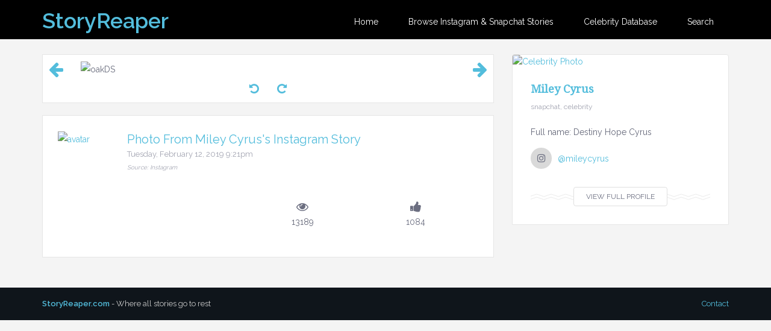

--- FILE ---
content_type: text/html; charset=UTF-8
request_url: http://www.storyreaper.com/story/miley-cyrus/oakDS
body_size: 4145
content:

<!DOCTYPE html>
<html lang="en">
  <head>
    <meta charset="utf-8">
    <meta http-equiv="X-UA-Compatible" content="IE=edge">
    <meta name="viewport" content="width=device-width, initial-scale=1">
      <meta name="description" content="View Instagram and Snapchat stories from social media after they've disappeared! All the latest celebrity stories and social media posts and news! Database of celebrities and famous people, including all their latest social media posts on Instagram, Instagram stories, Twitter, Snapchat, Facebook, YouTube, and more!">
      <meta name="keywords" content="social media, stories, instagram stories, social media posts, celebrity, famous, news, latest stories, breaking celebrity news, 
snapchat, snap, instagram, facebook, music, youtube, movies, singers, hollywood, tmz, e, e online, people magazine, people">
      <meta name="author" content="StoryReaper.com">
    <title>Miley Cyrus - View Instagram Story photo  - Feb 12, 2019 - StoryReaper.com</title>
    
    <!-- Global site tag (gtag.js) - Google Analytics -->
    <script async src="https://www.googletagmanager.com/gtag/js?id=UA-97217951-1"></script>
    <script>
      window.dataLayer = window.dataLayer || [];
      function gtag(){dataLayer.push(arguments);}
      gtag('js', new Date());

      gtag('config', 'UA-97217951-1');
    </script>

<!-- Bootstrap -->
<link href="/Views/assets/bootstrap/css/bootstrap.min.css" rel="stylesheet">
<link href='https://fonts.googleapis.com/css?family=Noto+Serif:400italic,400' rel='stylesheet' type='text/css'>
<link href="https://fonts.googleapis.com/css?family=Raleway:400,600" rel='stylesheet' type='text/css'>
<link href="/Views/assets/css/font-awesome-4.7.min.css" rel="stylesheet">
<link href="/Views/assets/css/magnific-popup.css" rel="stylesheet">
<!--<link href="assets/css/style.min.css" rel="stylesheet">-->
<link href="/Views/assets/css/style.css" rel="stylesheet">
<link href="/Views/assets/css/skin/skin-skyblue.min.css" rel="stylesheet">

<!-- HTML5 Shim and Respond.js IE8 support of HTML5 elements and media queries -->
<!-- WARNING: Respond.js doesn't work if you view the page via file:// -->
<!--[if lt IE 9]>
  <script src="js/html5shiv.min.js"></script>
  <script src="js/respond.min.js"></script>
<![endif]-->
    <link href="https://vjs.zencdn.net/7.1.0/video-js.css" rel="stylesheet">

    
  </head>
  <body class="home blog">
    <div id="page" class="site">
      <a class="skip-link screen-reader-text" href="#content">Skip to content</a>

      
<div class="site-header-affix-wrapper">
        <header id="masthead" class="site-header header-dark" role="banner">
          <div class="container">
            <div class="row">
              <div class="col-sm-3">
                <div class="site-branding">
                  <!-- //site-title when you use logo image.
                  <h1 class="site-title title-image"><a href="index.html" rel="home"><img src="assets/img/danish-image-logo.png" alt="Danish."></a></h1>
                  -->
                  <h1 class="site-title"><a href="/" rel="home">StoryReaper</a></h1>
                  <!-- //site-description if you wanna use it.
                  <p class="site-description">Traveler and Young Designer //</p>
                  -->
                </div><!-- .site-branding -->
              </div><!-- .col-sm-4 -->

              <div class="col-sm-9">
                <nav id="site-navigation" class="main-navigation" role="navigation">
                  <button class="menu-toggle" aria-controls="primary-menu" aria-expanded="false"><i class="fa fa-align-left"></i><span class="sr-only">Primary Menu</span></button>

                  <div class="menu-testing-menu-container">
                    <ul id="primary-menu" class="menu nav-menu" aria-expanded="false">
                      <li class="menu-item"><a href="/">Home</a></li>
                      <li class="menu-item"><a href="/directory">Browse Instagram & Snapchat Stories</a></li>
                      <li class="menu-item"><a href="/directory">Celebrity Database</a></li>
<!--                      <li class="menu-item"><a href="/storyteller">StoryTeller News</a></li>-->
                      <li class="menu-item"><a href="/search">Search</a></li>
<!--                      <li class="menu-item menu-item-has-children" aria-haspopup="true"><a href="#">Browse</a>
                        <ul class="sub-menu">
                          <li class="menu-item"><a href="post-format.html">Celebrities</a></li>
                          <li class="menu-item"><a href="#">Post Single</a>
                            <ul class="sub-menu">
                              <li class="menu-item"><a href="single.html">Single</a></li>
                              <li class="menu-item"><a href="single-quote.html">Single Quote</a></li>
                              <li class="menu-item"><a href="single-gallery.html">Single Gallery</a></li>
                              <li class="menu-item"><a href="single-video.html">Single Video</a></li>
                              <li class="menu-item"><a href="single-audio.html">Single Audio</a></li>
                              <li class="menu-item"><a href="single-image.html">Single Image</a></li>
                            </ul>
                          </li>
                        </ul>
                      </li>-->
                      
                      <!--<li class="menu-item"><a href="contact.html">Most Popular</a></li>-->
<!--                      <li class="menu-item menu-item-has-children" aria-haspopup="true"><a href="#">Pages</a>
                        <ul class="sub-menu">
                          <li class="menu-item"><a href="archive.html">Archive</a></li>
                          <li class="menu-item"><a href="category.html">Category</a></li>
                          <li class="menu-item"><a href="search.html">Search</a></li>
                          <li class="menu-item"><a href="page.html">Page</a></li>
                          <li class="menu-item"><a href="404.html">404 Page</a></li>
                        </ul>
                      </li>-->
                    </ul>
                  </div>
                </nav><!-- #site-navigation -->
              </div><!-- .col-sm-8 -->
            </div><!-- .row -->
          </div><!-- .container -->
        </header><!-- #masthead -->
      </div><!-- .site-header-affix-wrapper -->

      <!-- content -->
      <div id="content" class="site-content">
        <div id="primary" class="content-area">
          <main id="main" class="site-main" role="main">

            <div class="container">
              <div class="row">
                <div class="col-md-8" style="padding-bottom:50px;">
                    
                  <article class="post format-standard hentry">
                      
                    <div class="featured-container">
                        <div class="featured-img featured-img-avatar">
                            <div class="row vertical-align">
                                <div class="col-md-1" style="padding-right: 5px;">
                                                                                <a href='/story/miley-cyrus/r15qI' rel='prev'><i class='fa fa-arrow-left fa-2x pull-left' aria-hidden='true'></i></a>
                                                                    </div> <!-- .col-md-2 -->
                                <div class="col-md-10" style="padding-left:5px; padding-right:5px;">
                                                                                <img src="https://imagizer.imageshack.com/v2/460x740q100/923/nW0IVD.jpg" class="img-responsive center-block Media-Image" id="MediaSource" alt="oakDS">
                                                                        
                                    
                                </div> <!-- .col-md-8 -->
                                    <!--<span style="text-align: center">
                                    <i>Click for full size</i>
                                </span>-->
                                <div class="col-md-1" style="padding-left: 5px;">
                                                                                <a href='/story/miley-cyrus/qRVOT' rel='next'><i class='fa fa-arrow-right fa-2x pull-right' aria-hidden='true'></i></a>
                                                                    </div> <!-- .col-md-2 -->
                            </div> <!--  .row vertical-align -->
                        </div>
                        <div class="row rotate-btn">
                            <div class="row" id="media-msg-area">
                            </div>
                            <div class="col-xs-6" id="rotate-left">
                                <a href="#"><i class='fa fa-rotate-left fa-lg' aria-hidden='true'></i></a>
                            </div>
                            <div class="col-xs-6" id="rotate-right">
                                <a href="#"><i class='fa fa-rotate-right fa-lg' aria-hidden='true'></i></a>
                            </div>
                        </div>
                    </div>
  
                      
                  </article><!-- .post -->
                  

                  <div class="entry-author-bio">
                    <div class="author-bio-avatar">
                        <a href="/profile/miley-cyrus">
                            <img alt="avatar" src="https://imagizer.imageshack.com/v2/100x100q100/922/tA50KG.jpg" class="avatar avatar-80 photo" style="max-width: 100px; max-height: 100px;">
                        </a>
                    </div><!-- .author-bio-avatar -->
                    <div class="author-bio-description">
                      <h4>
                          <a href="/story/miley-cyrus/oakDS" rel="author">Photo from Miley Cyrus's Instagram Story</a> 
                          <small>
                            Tuesday, February 12, 2019 9:21pm     
                          </small>
                          <small style="font-size: 10px; font-style: italic;">
                            Source: Instagram 
                          </small>
                      </h4>
                      
                      <div class="row">
                        <div class="col-xs-12">  
                            <div class="media-stats">
                                <div class="row">
                                  <div class="col-xs-4">
<!--                                        <a href="#"><span><i class="fa fa-comments"></i><br/> 0</span></a>-->
                                  </div>
                                  <div class="col-xs-4">
                                    <span><i class="fa fa-eye"></i><br/> 13189</span>
                                  </div>
                                  <div class="col-xs-4" id="likebtn">
                                      <a href="#!"><span><i class="fa fa-thumbs-up"></i><br/><section id="likecount">1084</section></span></a>
                                  </div>
                                </div><!-- .row -->
                            </div><!-- .media-stats --> 
                        </div>
                      </div>
                        
                      
                    </div><!-- .author-bio-description -->
                  </div><!-- .entry-author-bio -->
                  
                                    
                </div><!-- .col-md-8 -->

                <div class="col-md-4">
<!--                  <section class="widget widget_search">
                    <form role="search" method="get" class="search-form" action="">
                    <label>
                      <span class="screen-reader-text">Search for:</span>
                      <input type="search" class="search-field" placeholder="Search …" value="" name="s" title="Search for:">
                    </label>
                    <input type="submit" class="search-submit" value="Search">
                    </form> search-form 
                  </section> .widget_search -->

                  <section class="widget danish_widget_about">
                    <div class="about-author-container">
                        <a href="/profile/miley-cyrus">
                            <img src="https://imagizer.imageshack.com/v2/420x420q100/922/tA50KG.jpg" alt="Celebrity Photo">
                        </a>
                      <div class="about-author-info">
                          <h2 class="widget-title"><a href="/profile/miley-cyrus">Miley Cyrus</a></h2>
                        <span class="author-subtitle">
                            snapchat, celebrity                        </span>
                        <div class="author-description">
                          <p>Full name: Destiny Hope Cyrus </p>
                          <ul class="social-icon profile">
                                                                  <li><a href="https://instagram.com/mileycyrus" class='icon-instagram' target='_blank'><i class='fa fa-instagram'></i></li>@mileycyrus</a><br/>
                                                          </ul>
                          <a href="/profile/miley-cyrus" class="more-link"><span class="moretext">View Full Profile</span></a>
                        </div><!-- .author-description -->
                      </div><!-- .about-author-info -->
                    </div><!-- .about-author-container -->
                  </section><!-- .danish_widget_about -->

                  

                  
                </div><!-- .col-md-4 -->
              </div><!-- .row -->
            </div><!-- .container -->

          </main><!-- #main -->
        </div><!-- #primary -->
      </div><!-- #content -->     

      <!-- copyright -->
      <section id="copyright" class="copyright">
        <div class="container">
          <div class="row">
            <div class="col-sm-6 copy-left">
                <a href="/"><strong>StoryReaper.com</strong></a> - Where all stories go to rest
            </div><!-- .col-sm-6 -->

            <div class="col-sm-6 copy-right">
               <a href="/contact">Contact</a>
            </div><!-- .col-sm-6 -->
          </div><!-- .row -->
        </div><!-- .container -->
</section>      <!-- #copyright -->

    </div><!-- #page -->

    
<!-- jQuery (necessary for Bootstrap's JavaScript plugins) -->
<script src="https://ajax.googleapis.com/ajax/libs/jquery/1.11.2/jquery.min.js"></script>
<link rel="stylesheet" href="https://ajax.googleapis.com/ajax/libs/jqueryui/1.11.2/themes/smoothness/jquery-ui.css">
<script src="https://ajax.googleapis.com/ajax/libs/jqueryui/1.11.2/jquery-ui.min.js"></script>
<!-- Include all compiled plugins (below), or include individual files as needed -->
<script src="/Views/assets/bootstrap/js/bootstrap.min.js"></script>
<script src="/Views/assets/plugins/jquery.justifiedGallery.min.js"></script>
<script src="/Views/assets/plugins/jquery.magnific-popup.min.js"></script>
<script src="/Views/assets/plugins/imagesloaded.pkgd.min.js"></script>
<script src="/Views/assets/plugins/jquery.isotope.min.js"></script>
<script src="/Views/assets/plugins/masonry.pkgd.min.js"></script>
<script src="/Views/assets/js/navigation.js"></script>
<script src="/Views/assets/js/skip-link-focus-fix.js"></script>
<script src="/Views/assets/js/script.js"></script>
<script src="/Views/assets/js/SearchBox.js"></script>
    <script src="/Views/assets/js/jQueryRotate.js"></script>
    <script src="/Views/assets/js/MediaControl.js"></script>
    <script src="https://vjs.zencdn.net/7.1.0/video.js"></script>

  <script defer src="https://static.cloudflareinsights.com/beacon.min.js/vcd15cbe7772f49c399c6a5babf22c1241717689176015" integrity="sha512-ZpsOmlRQV6y907TI0dKBHq9Md29nnaEIPlkf84rnaERnq6zvWvPUqr2ft8M1aS28oN72PdrCzSjY4U6VaAw1EQ==" data-cf-beacon='{"version":"2024.11.0","token":"2a8fee4cffa84174b9559018f9052867","r":1,"server_timing":{"name":{"cfCacheStatus":true,"cfEdge":true,"cfExtPri":true,"cfL4":true,"cfOrigin":true,"cfSpeedBrain":true},"location_startswith":null}}' crossorigin="anonymous"></script>
</body>
</html>

--- FILE ---
content_type: text/css
request_url: http://www.storyreaper.com/Views/assets/css/style.css
body_size: 14090
content:
/*
style.css
v0.8.6
-Rename .ios-msg to #media-msg-area
-Remove visibility setting
v0.8.5
-Add CSS style for HTML5 video objects in justified-gallery
v0.8.4
-Removed CSS-controlled 'focus' attribute from story-playlist-item to prevent conflicts
v0.8.3
-Add 'story-playlist-timer' element based off of 'story-playlist-item'
v0.8.2
-Change playlist item focused state colors to match theme
v0.8.1
-Added CSS style for focused state of playlist item
v0.8
-Add CSS styles for Story Playlist items
v0.7.1
-Remove unnecessary/redundant CSS media definition for desktop screens
-Add extra CSS class identifier hide_on_mobile to widget_tag_cloud to allow uses for mobile elsewhere
v0.7
-Define celeb-box-name class for CelebBox name labels to work with entire box being in an <a> tag
v0.6
-Make CelebBox (widget_tag_cloud) hide on mobile screens
v0.5
-Added style to make placeholder text italic
-Added style to remove Bootstrap grid gutters when needed
v0.4
-Added 'ios-msg' style
-Adjusted top padding for rotate-btn
-Shrink media's max-width to 100% from 110% (was causing misalignment)
v0.3.4
-Adjusted background-position in featured-container to better handle headshot positioning
v0.3.3
-Added style for rotate buttons on viewMedia (rotate-btn)
v0.3.2
-Changed max-width of featured-img to accommodate changes on profile.php html/css
-Uncommented max-height to provide consistency to page height on layout
-Updated comments from previous commits that were not logged here
v0.3
-Added padding styles for social media buttons
-Changed Instagram social media button hover color
-Added Snapchat social media button hover color
v0.2.3
-New styles for alphabet directory buttons
v0.2.2
-Added celeb-box style for Celeb Directory
v0.2.1
-Made changes to shrink top black menu.
v0.2
-Change footer (aka 'copyright') styling
-Created 'media-stats' attribute, based off of 'post-atribut'
-Modifications to 'content' and 'featured-container' for image on viewMedia.php
-Changed #content padding
-Added .vertical-align for navigational arrow alignment

v0.1
-Original unmodified version

*/
/*
	========================================
	DANISH PORTFOLIO & BLOG TEMPLATE
	========================================
	
	Theme URI		  : http://templateninja.net/themes/danish
	Author			  : TemplateNinja
	Author-URI 		: http://templateninja.net
	Version			  : v1.2.1
	Date-create		: June 22, 2013
	Last-update		: August 19, 2016

*/
/*
	========================================
	TABLE OF CONTENTS
	========================================

	[1. GLOBAL STYLE]
	[2. TYPOGRAPHY]
	[3. COMPONENT]
		[3.1 BUTTON]
		[3.2 SOCIAL ICON]
		[3.3 VIDEO]
		[3.4 SEARCH FORM]
		[3.5 MAP]
	[4. MAIN NAVIGATION]
	[5. HEADER]
	[6. FEATURED CATEGORY]
	[7. CONTENT]
	[8. INFINITE SCROLL]
	[9. MEDIA]
		[9.1 SMILEY]
		[9.2 CAPTIONS]
	[10. POST]
		[10.1 POST FORMAT]
		[10.2 POST SINGLE]
		[10.3 RELATED POST]
	[11. COMMENT]
		[11.1 COMMENT LIST]
		[11.2 COMMENT FORM]
	[12. PAGINATION & NAVIGATION]
	[13. ACCESSIBILITY]
	[14. ALIGNMENTS]
	[15. SIDEBAR]
	[16. PORTFOLIO]
	[17. PARTNER]
	[18 GALLERIES]
	[19. FOOTER]
	[20. COPYRIGHT]

*/

/*
	===========================
	[1. GLOBAL STYLE]
	===========================
*/
body {
  margin: 0;
  padding: 0;
  font-family: 'Raleway', sans-serif;
  font-size: 14px;
  line-height: 24px;
  color: #6b6e80;
  background: #f4f4f4;
  scrollbar-face-color: #2b2b2b;
}
::-moz-selection {
  color: #ffffff;
  text-shadow: none;
  background: #5065a1;
}
::-webkit-selection {
  color: #ffffff;
  text-shadow: none;
  background: #5065a1;
}
::selection {
  color: #ffffff;
  text-shadow: none;
  background: #5065a1;
}
::-webkit-scrollbar {
  width: 10px;
}
::-webkit-scrollbar-track {
  background-color: #2b2b2b;
}
::-webkit-scrollbar-thumb {
  background-color: #6b6e80;
  -webkit-border-radius: 2px;
  -moz-border-radius: 2px;
  -ms-border-radius: 2px;
  -o-border-radius: 2px;
  border-radius: 2px;
}
::-webkit-scrollbar-button {
  display: none;
}
::-webkit-scrollbar-corner {
  background-color: #2b2b2b;
}
a {
  color: #4d619a;
  text-decoration: none;
  -webkit-transition: all 0.1s linear;
  -moz-transition: all 0.1s linear;
  -ms-transition: all 0.1s linear;
  -o-transition: all 0.1s linear;
  transition: all 0.1s linear;
}
a:hover {
  color: #37456e;
  text-decoration: none;
  -webkit-transition: all 0.1s linear;
  -moz-transition: all 0.1s linear;
  -ms-transition: all 0.1s linear;
  -o-transition: all 0.1s linear;
  transition: all 0.1s linear;
}
pre::-webkit-scrollbar,
.pre-scrollable::-webkit-scrollbar {
  width: 6px !important;
}
pre::-webkit-scrollbar-track,
.pre-scrollable::-webkit-scrollbar-track {
  background-color: #e6e6e6;
}
pre::-webkit-scrollbar-thumb,
.pre-scrollable::-webkit-scrollbar-thumb {
  background-color: #caccd3;
}
pre::-webkit-scrollbar-button,
.pre-scrollable::-webkit-scrollbar-button {
  display: none;
}
pre::-webkit-scrollbar-corner,
.pre-scrollable::-webkit-scrollbar-corner {
  background-color: #e6e6e6;
}
select,
textarea,
input[type="text"],
input[type="password"],
input[type="datetime"],
input[type="datetime-local"],
input[type="date"],
input[type="month"],
input[type="time"],
input[type="week"],
input[type="number"],
input[type="email"],
input[type="url"],
input[type="search"],
input[type="tel"],
input[type="color"],
.uneditable-input {
  height: 45px;
  padding: 10px 20px;
  font-size: 13px;
  font-weight: 400;
  border: 1px solid #cccccc;
  -webkit-box-shadow: none;
  -moz-box-shadow: none;
  -ms-box-shadow: none;
  -o-box-shadow: none;
  box-shadow: none;
  color: #5f6272;
}
select:focus,
textarea:focus,
input[type="text"]:focus,
input[type="password"]:focus,
input[type="datetime"]:focus,
input[type="datetime-local"]:focus,
input[type="date"]:focus,
input[type="month"]:focus,
input[type="time"]:focus,
input[type="week"]:focus,
input[type="number"]:focus,
input[type="email"]:focus,
input[type="url"]:focus,
input[type="search"]:focus,
input[type="tel"]:focus,
input[type="color"]:focus,
.uneditable-input:focus {
  color: #3c4b78;
  border-color: #d9d9d9;
  -webkit-box-shadow: none;
  -moz-box-shadow: none;
  -ms-box-shadow: none;
  -o-box-shadow: none;
  box-shadow: none;
  outline: none;
}
textarea {
  height: auto !important;
}
input[type="submit"],
button {
  padding: 6px 12px;
  font-size: 14px;
  -webkit-border-radius: 4px;
  -moz-border-radius: 4px;
  -ms-border-radius: 4px;
  -o-border-radius: 4px;
  border-radius: 4px;
  background-color: #5065a1;
  border: 1px solid #3f507f;
  color: #ffffff;
}
input[type="submit"]:hover,
button:hover,
input[type="submit"]:focus,
button:focus,
input[type="submit"]:active,
button:active {
  background-color: #3f507f;
  border-color: #3c4b78;
}
/* Added for removing Bootstrap gutters:
*/
.row.no-gutter {
  margin-left: 0;
  margin-right: 0;
}

.row.no-gutter [class*='col-']:not(:first-child),
.row.no-gutter [class*='col-']:not(:last-child) {
  padding-right: 0;
  padding-left: 0;
}
/*
	===========================
	[2. TYPOGRAPHY]
	===========================
*/
h1 {
  font-size: 30px;
  line-height: 34px;
}
h2 {
  font-size: 26px;
  line-height: 30px;
}
h3 {
  font-size: 22px;
  line-height: 28px;
}
h4 {
  font-size: 18px;
  line-height: 26px;
}
h5 {
  font-size: 16px;
  line-height: 24px;
}
h6 {
  font-size: 13px;
  line-height: 22px;
}
hr {
  border-top-color: #f7f7f7;
}
.page-title {
  text-align: center;
  border-bottom: 1px solid #dddddd;
  margin-bottom: 40px;
}
.page-title h2 {
  position: relative;
  margin-top: 0;
  margin-bottom: 20px;
  font-weight: 700;
  text-transform: uppercase;
  color: #2c3e50;
}
.page-title h2::after {
  content: '';
  position: absolute;
  left: 50%;
  bottom: -22px;
  width: 80px;
  height: 3px;
  margin-left: -40px;
  background-color: #3c4b78;
}
.heading-title {
  display: block;
  -ms-word-wrap: break-word;
  word-wrap: break-word;
}
.heading-title h2 {
  color: #5f6272;
  font-weight: 700;
  text-align: left;
  font-size: 30px;
  line-height: 34px;
  margin-top: 0;
  margin-bottom: 30px;
}
.heading-title.heading-small h2 {
  color: #5f6272;
  font-weight: 400;
  text-align: left;
  font-size: 24px;
  line-height: 28px;
  margin-bottom: 10px;
}
.heading-title h1 {
  margin-top: 0;
  margin-bottom: 20px;
  font-size: 32px;
  line-height: 38px;
  color: #2c3e50;
}
.heading-title h1 a,
.heading-title h2 a,
.heading-title h3 a {
  color: #2c3e50;
}
.heading-title h1 a:hover,
.heading-title h2 a:hover,
.heading-title h3 a:hover,
.heading-title h1 a:focus,
.heading-title h2 a:focus,
.heading-title h3 a:focus {
  text-decoration: none;
  color: #858899;
}
.page-header {
  margin: 0 0 40px;
  border-bottom: 1px solid #e6e6e6;
}
.page-header .page-title {
  margin-top: 0;
  margin-bottom: 20px;
  font-size: 22px;
  line-height: 28px;
  text-transform: uppercase;
  border-bottom: none;
  color: #2b2b2b;
}
.taxonomy-description {
  text-align: center;
}
.text-capitalize {
  text-transform: capitalize;
}
::-webkit-input-placeholder {
   font-style: italic;
}
:-moz-placeholder {
   font-style: italic;  
}
::-moz-placeholder {
   font-style: italic;  
}
:-ms-input-placeholder {  
   font-style: italic; 
}
/*
	===========================
	[3. COMPONENT]
	===========================
*/
/*
	===========================
	[3.1 BUTTON]
	===========================
*/
.btn,
.form-control {
  -webkit-border-radius: 2px;
  -moz-border-radius: 2px;
  -ms-border-radius: 2px;
  -o-border-radius: 2px;
  border-radius: 2px;
}
.btn-danish {
  color: #ffffff;
  background-color: #5065a1;
  border-color: #3c4b78;
  -webkit-transition: all 0.2s linear;
  -moz-transition: all 0.2s linear;
  -ms-transition: all 0.2s linear;
  -o-transition: all 0.2s linear;
  transition: all 0.2s linear;
}
.btn-danish:hover,
.btn-danish:focus,
.btn-danish:active,
.btn-danish.active,
.open > .dropdown-toggle.btn-danish {
  color: #ffffff !important;
  background-color: #37456e;
  border-color: #37456e;
  -webkit-transition: all 0.2s linear;
  -moz-transition: all 0.2s linear;
  -ms-transition: all 0.2s linear;
  -o-transition: all 0.2s linear;
  transition: all 0.2s linear;
}
.btn-danish:active,
.btn-danish.active,
.open > .dropdown-toggle.btn-danish {
  background-image: none;
}
.btn-danish.disabled,
.btn-danish[disabled],
fieldset[disabled] .btn-danish,
.btn-danish.disabled:hover,
.btn-danish[disabled]:hover,
fieldset[disabled] .btn-danish:hover,
.btn-danish.disabled:focus,
.btn-danish[disabled]:focus,
fieldset[disabled] .btn-danish:focus,
.btn-danish.disabled:active,
.btn-danish[disabled]:active,
fieldset[disabled] .btn-danish:active,
.btn-danish.disabled.active,
.btn-danish[disabled].active,
fieldset[disabled] .btn-danish.active {
  background-color: #37456e;
  border-color: #37456e;
}
.btn-danish .badge {
  color: #5065a1;
  background-color: #ffffff;
}
/*
	===========================
	[3.2 SOCIAL ICON]
	===========================
*/
.social-icon {
  display: block;
  list-style-type: none;
  margin-top: 10px;
  padding: 0 !important;
}
.social-icon > li {
  display: inline-block;
}
.social-icon.profile > li {
  padding-bottom:0px;
}
.social-icon > li > a {
  display: block;
  width: 35px;
  height: 35px;
  margin-right: 5px;
  margin-bottom: 10px;
  font-size: 16px;
  line-height: 35px;
  text-align: center;
  color: #11181f;
  -webkit-border-radius: 100%;
  -moz-border-radius: 100%;
  -ms-border-radius: 100%;
  -o-border-radius: 100%;
  border-radius: 100%;
  background-color: #d9d9d9;
  -webkit-transition: all 0.1s linear;
  -moz-transition: all 0.1s linear;
  -ms-transition: all 0.1s linear;
  -o-transition: all 0.1s linear;
  transition: all 0.1s linear;
}
.social-icon.profile > li > a {
    margin-bottom: 0px;
}
.social-icon > li > a:hover,
.social-icon > li > a:focus {
  color: #ffffff;
  -webkit-transition: all 0.1s linear;
  -moz-transition: all 0.1s linear;
  -ms-transition: all 0.1s linear;
  -o-transition: all 0.1s linear;
  transition: all 0.1s linear;
}
.social-icon > li > a.icon-twitter:hover {
  background-color: #4099ff;
}
.social-icon > li > a.icon-facebook:hover {
  background-color: #4467ad;
}
.social-icon > li > a.icon-youtube:hover,
.social-icon > li > a.icon-google-plus:hover {
  background-color: #ff4b4b;
}
.social-icon > li > a.icon-instagram:hover {
  background-color: #bc2a8d;
}
.social-icon > li > a.icon-snapchat:hover {
  background-color: #fffc00;
}
.social-icon > li > a.icon-website:hover {
  background-color: #a38671;
}
.social-icon > li:last-child a {
  margin-right: 0;
}
/*
	===========================
	[3.3 VIDEO]
	===========================
*/
.responsive-video-container {
  position: relative;
  height: 0;
  padding-bottom: 56.25%;
  padding-top: 30px;
  overflow: hidden;
}
.responsive-video-container iframe,
.responsive-video-container object,
.responsive-video-container embed {
  position: absolute;
  top: 0;
  left: 0;
  width: 100%;
  height: 100%;
}
/*
	===========================
	[3.4 SEARCH FORM]
	===========================
*/
.search-form {
  position: relative;
  display: inline-table;
}
.search-form .search-field {
  position: relative;
  z-index: 1;
  display: block;
  width: 100%;
  padding-left: 15px;
  padding-right: 90px;
  height: 46px;
  -webkit-border-radius: 2px;
  -moz-border-radius: 2px;
  -ms-border-radius: 2px;
  -o-border-radius: 2px;
  border-radius: 2px;
}
.search-form .search-submit {
  position: absolute;
  z-index: 2;
  right: 5px;
  top: 5px;
  padding: 8px 14px;
  font-size: 14px;
  line-height: 18px;
  border: 1px solid #3f507f;
  -webkit-border-radius: 2px;
  -moz-border-radius: 2px;
  -ms-border-radius: 2px;
  -o-border-radius: 2px;
  border-radius: 2px;
  color: #ffffff;
  background-color: #5065a1;
}
.search-form .search-submit:hover,
.search-form .search-submit:focus {
  background-color: #3f507f;
  text-decoration: none;
  outline: none;
}
/*
	===========================
	[3.5 MAP]
	===========================
*/
.map {
  width: 100%;
  min-height: 300px;
  margin-top: -80px;
  margin-bottom: 40px;
}
/*
	===========================
	[4. MAIN NAVIGATION]
	===========================
*/
.site-header {
  width: 100%;
  background-color: #ffffff;
  -webkit-transition: all 0.2s linear;
  -moz-transition: all 0.2s linear;
  -ms-transition: all 0.2s linear;
  -o-transition: all 0.2s linear;
  transition: all 0.2s linear;
}
.site-header.header-dark {
  background-color: #000000;
  -webkit-transition: all 0.2s linear;
  -moz-transition: all 0.2s linear;
  -ms-transition: all 0.2s linear;
  -o-transition: all 0.2s linear;
  transition: all 0.2s linear;
}
.site-header.header-dark .site-branding .site-title {
  margin-top: 5px;
  font-size: 36px;
  line-height: 38px;
  font-weight: 700;
}
.site-header.header-dark .site-branding .site-title a:hover,
.site-header.header-dark .site-branding .site-title a:focus {
  text-decoration: none;
  color: #ffffff;
}
.site-header.header-dark .site-branding .site-title a span {
  font-weight: 400;
}
.site-header.header-dark .site-branding .site-title.title-image {
  margin-top: 0;
  margin-bottom: 5px;
}
.site-header.header-dark .site-branding .site-title.title-image img {
  height: 30px;
  width: auto;
  margin-bottom: 5px;
}
.site-header.header-dark .site-branding .site-description {
  display: block;
  margin-bottom: 12px;
  color: #ffffff;
  opacity: 1;
}
@media screen and (max-width: 37.5em) {
  .site-header.header-dark .site-branding .site-title {
    position: relative;
    z-index: 4;
    padding-top: 0;
    margin-top: 12px;
  }
  .site-header.header-dark .site-branding .site-title.title-image {
    margin-top: 12px;
  }
  .site-header.header-dark .site-branding .site-title.title-image img {
    height: 25px;
    width: auto;
  }
  .site-header.header-dark .site-branding .site-description {
    display: none;
  }
}
.site-header.header-dark .main-navigation ul > li {
  padding-top: 10px;
  padding-bottom: 3px;
  -webkit-transition: all 0.2s linear;
  -moz-transition: all 0.2s linear;
  -ms-transition: all 0.2s linear;
  -o-transition: all 0.2s linear;
  transition: all 0.2s linear;
}
.site-header.header-dark .main-navigation ul > li:hover > a,
.site-header.header-dark .main-navigation ul > li.focus > a {
  position: relative;
  color: #5065a1;
}
.site-header.header-dark .main-navigation ul > li:hover > a::after,
.site-header.header-dark .main-navigation ul > li.focus > a::after {
  content: '';
  position: absolute;
  left: 10%;
  bottom: 0;
  width: 80%;
  border-bottom: 2px dashed #ffffff;
}
.site-header.header-dark .main-navigation ul ul {
  background-color: #121212;
  color: #5f6272;
}
.site-header.header-dark .main-navigation ul ul li {
  position: relative;
  padding-top: 0;
  padding-bottom: 0;
}
.site-header.header-dark .main-navigation ul ul li:last-child {
  border-bottom: none;
}
.site-header.header-dark .main-navigation ul ul li:hover > ul,
.site-header.header-dark .main-navigation ul ul li.focus > ul {
  left: 100%;
}
@media screen and (max-width: 37.5em) {
  .site-header.header-dark .main-navigation ul ul li {
    background-color: rgba(255, 255, 255, 0.95);
    border-bottom: none;
  }
}
.site-header.header-dark .main-navigation ul ul a {
  font-size: 13px;
  color: #ffffff;
}
.site-header.header-dark .main-navigation ul ul a:hover,
.site-header.header-dark .main-navigation ul ul a.focus {
  text-decoration: none;
  color: #5065a1;
  background-color: #1c1c1c;
}
.site-header.header-dark .main-navigation li.menu-item-has-children a::after,
.site-header.header-dark .main-navigation li.menu-item-has-children a:hover::after,
.site-header.header-dark .main-navigation li.menu-item-has-children a:focus::after {
  content: '';
  display: none;
}
.site-header.header-dark .main-navigation li.menu-item-has-children::after {
  content: '\f107';
  font-family: 'FontAwesome';
  right: 22px;
  top: 25px;
  color: #ffffff;
}
.site-header.header-dark .main-navigation li.menu-item-has-children:hover,
.site-header.header-dark .main-navigation li.menu-item-has-children:focus {
  background-color: #121212;
  color: #ffffff;
}
.site-header.header-dark .main-navigation li.menu-item-has-children .menu-item-has-children::after {
  content: '\f105';
  font-family: 'FontAwesome';
  top: 14px;
}
.site-header.header-dark .main-navigation a {
  font-size: 14px;
  padding: 14px 25px;
  color: #ffffff;
  -webkit-transition: all 0.2s linear;
  -moz-transition: all 0.2s linear;
  -ms-transition: all 0.2s linear;
  -o-transition: all 0.2s linear;
  transition: all 0.2s linear;
}
.site-header.header-dark .main-navigation .current_page_item > a,
.site-header.header-dark .main-navigation .current-menu-item > a,
.site-header.header-dark .main-navigation .current_page_ancestor > a,
.site-header.header-dark .main-navigation .current-menu-ancestor > a {
  color: #ffffff;
}
@media screen and (max-width: 37.5em) {
  .site-header.header-dark .main-navigation .menu-toggle {
    font-size: 18px;
    margin-top: 10px;
    margin-bottom: 10px;
    padding: 12px 14px 10px;
    border: 1px solid #ffffff;
    color: #ffffff;
    background-color: transparent;
  }
  .site-header.header-dark .main-navigation .menu-toggle:focus {
    outline: none;
  }
  .site-header.header-dark .main-navigation ul {
    float: none;
    margin-top: 85px;
    background-color: #121212;
  }
  .site-header.header-dark .main-navigation ul > li {
    padding: 6px 10px;
    margin: 0;
  }
  .site-header.header-dark .main-navigation ul > li:hover > a,
  .site-header.header-dark .main-navigation ul > li.focus > a {
    position: relative;
    color: #5065a1;
  }
  .site-header.header-dark .main-navigation ul > li:hover > a::after,
  .site-header.header-dark .main-navigation ul > li.focus > a::after {
    content: '';
    display: none;
  }
  .site-header.header-dark .main-navigation ul ul {
    margin-top: 0;
    padding-left: 10px;
    background-color: #121212;
    color: #ffffff;
  }
  .site-header.header-dark .main-navigation ul ul li {
    background-color: #121212;
  }
  .site-header.header-dark .main-navigation ul ul a {
    display: block;
    width: 100%;
    color: #ffffff;
  }
  .site-header.header-dark .main-navigation ul ul a:hover,
  .site-header.header-dark .main-navigation ul ul a.focus {
    text-decoration: none;
    color: #5065a1;
    background-color: #121212;
  }
  .site-header.header-dark .main-navigation li {
    background-color: #121212;
  }
  .site-header.header-dark .main-navigation li.menu-item-has-children {
    color: #ffffff;
    background-color: #121212;
  }
  .site-header.header-dark .main-navigation li.menu-item-has-children a {
    color: #ffffff;
  }
  .site-header.header-dark .main-navigation li.menu-item-has-children a:hover,
  .site-header.header-dark .main-navigation li.menu-item-has-children a:focus {
    color: #5065a1;
  }
  .site-header.header-dark .main-navigation li.menu-item-has-children::after {
    content: '';
    display: none;
  }
  .site-header.header-dark .main-navigation li.menu-item-has-children:hover,
  .site-header.header-dark .main-navigation li.menu-item-has-children:focus {
    background-color: #121212;
    color: #6b6e80;
  }
  .site-header.header-dark .main-navigation li.menu-item-has-children .menu-item-has-children {
    background-color: #121212;
  }
  .site-header.header-dark .main-navigation li.menu-item-has-children .menu-item-has-children::after {
    content: '';
    display: none;
  }
  .site-header.header-dark .main-navigation a {
    padding: 8px 14px;
    font-size: 14px;
    line-height: 22px;
    color: #ffffff;
  }
  .site-header.header-dark .main-navigation a:hover,
  .site-header.header-dark .main-navigation a:focus {
    color: #5065a1;
  }
  .site-header.header-dark .main-navigation #primary-menu {
    max-height: 300px;
    overflow-x: auto;
  }
  .site-header.header-dark .main-navigation #primary-menu::-webkit-scrollbar {
    width: 3px;
  }
  .site-header.header-dark .main-navigation #primary-menu::-webkit-scrollbar-track {
    background-color: #2b2b2b;
  }
  .site-header.header-dark .main-navigation #primary-menu::-webkit-scrollbar-thumb {
    background-color: #6b6e80;
    -webkit-border-radius: 2px;
    -moz-border-radius: 2px;
    -ms-border-radius: 2px;
    -o-border-radius: 2px;
    border-radius: 2px;
  }
  .site-header.header-dark .main-navigation #primary-menu::-webkit-scrollbar-button {
    display: none;
  }
  .site-header.header-dark .main-navigation #primary-menu::-webkit-scrollbar-corner {
    background-color: #2b2b2b;
  }
  .site-header.header-dark .main-navigation .current_page_item > a,
  .site-header.header-dark .main-navigation .current-menu-item > a,
  .site-header.header-dark .main-navigation .current_page_ancestor > a,
  .site-header.header-dark .main-navigation .current-menu-ancestor > a {
    color: #5065a1;
  }
}
.navbar-fixed {
  position: fixed;
  z-index: 9999;
  top: 0;
  left: 0;
}
.site-branding .site-title {
  position: relative;
  z-index: 10000;
  margin-bottom: 5px;
  margin-top: 0;
  padding-top: 10px;
  font-size: 28px;
  line-height: 34px;
  font-weight: 700;
}
.site-branding .site-title a:hover,
.site-branding .site-title a:focus {
  text-decoration: none;
}
.site-branding .site-title.title-image {
  margin-top: 0;
  margin-bottom: 15px;
}
.site-branding .site-title.title-image img {
  height: 20px;
  width: auto;
  margin-bottom: 5px;
}
.site-branding .site-description {
  opacity: 0;
  display: none;
}
@media screen and (max-width: 767px) and (min-width: 601px) {
  .site-branding .site-title,
  .site-branding .site-description {
    text-align: center;
  }
  .site-branding .site-title.title-image {
    margin-bottom: 10px;
  }
  .site-branding .site-title.title-image img {
    height: 30px;
    margin-bottom: 0;
  }
}
@media screen and (max-width: 37.5em) {
  .site-branding {
    position: absolute;
    left: 25px;
    top: 0;
  }
  .site-branding .site-title {
    padding-top: 5px;
  }
  .site-branding .site-title.title-image {
    margin-top: 2px;
  }
  .site-branding .site-title.title-image img {
    height: 20px;
  }
}
.main-navigation {
  clear: both;
  display: block;
  float: right;
  width: 100%;
  font-family: 'Raleway', sans-serif;
  font-size: 14px;
  font-weight: 400;
}
.main-navigation ul {
  display: none;
  list-style: none;
  margin: 0;
  padding-left: 0;
  float: right;
}
.main-navigation ul ul {
  float: left;
  position: absolute;
  top: 100%;
  left: -999em;
  z-index: 99999;
  background-color: #5065a1;
  -webkit-box-shadow: 0 3px 3px rgba(0, 0, 0, 0.2);
  -moz-box-shadow: 0 3px 3px rgba(0, 0, 0, 0.2);
  -ms-box-shadow: 0 3px 3px rgba(0, 0, 0, 0.2);
  -o-box-shadow: 0 3px 3px rgba(0, 0, 0, 0.2);
  box-shadow: 0 3px 3px rgba(0, 0, 0, 0.2);
}
.main-navigation ul ul:hover > a,
.main-navigation ul ul .focus > a {
  color: #6b6e80;
}
.main-navigation ul ul li {
  position: relative;
}
.main-navigation ul ul li:last-child {
  border-bottom: none;
}
.main-navigation ul ul li:hover > ul,
.main-navigation ul ul li.focus > ul {
  left: 100%;
}
@media screen and (max-width: 37.5em) {
  .main-navigation ul ul li {
    background-color: rgba(255, 255, 255, 0.95);
    border-bottom: none;
  }
}
.main-navigation ul ul a {
  width: 200px;
  padding: 12px 20px;
  font-size: 13px;
  color: #ffffff;
}
.main-navigation ul ul a:hover,
.main-navigation ul ul a.focus {
  text-decoration: none;
  color: #ffffff;
  background-color: #3f507f;
}
@media screen and (max-width: 37.5em) {
  .main-navigation ul ul a:hover,
  .main-navigation ul ul a.focus {
    background-color: transparent;
  }
}
.main-navigation ul ul ul {
  left: -999em;
  top: 0;
}
@media screen and (max-width: 37.5em) {
  .main-navigation ul ul ul {
    background-color: transparent;
  }
}
.main-navigation li {
  float: left;
  position: relative;
  -webkit-transition: all 0.2s linear;
  -moz-transition: all 0.2s linear;
  -ms-transition: all 0.2s linear;
  -o-transition: all 0.2s linear;
  transition: all 0.2s linear;
}
.main-navigation li:hover > a,
.main-navigation li.focus > a {
  position: relative;
  color: #5065a1;
}
.main-navigation li:hover > ul,
.main-navigation li.focus > ul {
  left: auto;
}
.main-navigation li.menu-item-has-children {
  position: relative;
  padding-right: 15px;
}
.main-navigation li.menu-item-has-children::after {
  content: '\f107';
  font-family: 'FontAwesome';
  position: absolute;
  right: 15px;
  top: 20px;
  font-size: 13px;
}
.main-navigation li.menu-item-has-children:hover,
.main-navigation li.menu-item-has-children:focus {
  background-color: #5065a1;
  color: #ffffff;
}
.main-navigation li.menu-item-has-children:hover a,
.main-navigation li.menu-item-has-children:focus a {
  color: #ffffff;
}
.main-navigation li.menu-item-has-children .menu-item-has-children {
  padding-right: 0;
}
.main-navigation li.menu-item-has-children .menu-item-has-children::after {
  content: '\f105';
  font-family: 'FontAwesome';
  position: absolute;
  right: 20px;
  top: 14px;
  font-size: 13px;
  color: #ffffff;
}
.main-navigation li.menu-item-has-children .menu-item-has-children:hover::after,
.main-navigation li.menu-item-has-children .menu-item-has-children:focus::after {
  content: '';
}
.main-navigation a {
  display: block;
  padding: 19px 18px 20px;
  font-size: 14px;
  text-decoration: none;
  text-transform: capitalize;
  color: #2b2b2b;
  -webkit-transition: all 0.2s linear;
  -moz-transition: all 0.2s linear;
  -ms-transition: all 0.2s linear;
  -o-transition: all 0.2s linear;
  transition: all 0.2s linear;
}
.main-navigation .current_page_item > a,
.main-navigation .current-menu-item > a,
.main-navigation .current_page_ancestor > a,
.main-navigation .current-menu-ancestor > a {
  font-weight: 700;
  color: #5065a1;
}
.main-navigation .menu-toggle,
.main-navigation.toggled ul {
  display: block;
}
@media screen and (max-width: 37.5em) {
  .main-navigation .menu-toggle {
    float: right;
    font-size: 20px;
    line-height: 16px;
    padding: 14px 16px 12px;
    border: none;
    -webkit-border-radius: 4px;
    -moz-border-radius: 4px;
    -ms-border-radius: 4px;
    -o-border-radius: 4px;
    border-radius: 4px;
    color: #2b2b2b;
    background-color: #ffffff;
  }
  .main-navigation .menu-toggle:focus {
    outline: none;
  }
  .main-navigation #primary-menu {
    max-height: 300px;
    overflow-x: auto;
  }
  .main-navigation #primary-menu::-webkit-scrollbar {
    width: 3px;
  }
  .main-navigation #primary-menu::-webkit-scrollbar-track {
    background-color: #bdbec7;
  }
  .main-navigation #primary-menu::-webkit-scrollbar-thumb {
    background-color: #6b6e80;
    -webkit-border-radius: 2px;
    -moz-border-radius: 2px;
    -ms-border-radius: 2px;
    -o-border-radius: 2px;
    border-radius: 2px;
  }
  .main-navigation #primary-menu::-webkit-scrollbar-button {
    display: none;
  }
  .main-navigation #primary-menu::-webkit-scrollbar-corner {
    background-color: #bdbec7;
  }
  .main-navigation ul {
    float: none;
    margin-top: 55px;
    background-color: #ffffff;
  }
  .main-navigation ul ul {
    display: block;
    margin-top: 0;
    float: none;
    position: static;
    padding: 0 20px;
    -webkit-box-shadow: none;
    -moz-box-shadow: none;
    -ms-box-shadow: none;
    -o-box-shadow: none;
    box-shadow: none;
    background-color: #ffffff;
  }
  .main-navigation ul ul:hover > a,
  .main-navigation ul ul .focus > a {
    color: #5065a1;
  }
  .main-navigation ul ul a {
    width: 100%;
    padding: 10px 12px;
    font-size: 14px;
    color: #6b6e80;
  }
  .main-navigation ul ul a:hover,
  .main-navigation ul ul a.focus {
    text-decoration: none;
    color: #5065a1;
    background-color: #ffffff;
  }
  .main-navigation li {
    display: block;
    float: none;
  }
  .main-navigation li.menu-item-has-children {
    position: relative;
    padding-right: 15px;
  }
  .main-navigation li.menu-item-has-children::after {
    content: '';
    display: none;
  }
  .main-navigation li.menu-item-has-children:hover,
  .main-navigation li.menu-item-has-children:focus {
    background-color: #ffffff;
    color: #5065a1;
  }
  .main-navigation li.menu-item-has-children:hover a,
  .main-navigation li.menu-item-has-children:focus a {
    color: #6b6e80;
  }
  .main-navigation li.menu-item-has-children:hover a:hover,
  .main-navigation li.menu-item-has-children:focus a:hover,
  .main-navigation li.menu-item-has-children:hover a:focus,
  .main-navigation li.menu-item-has-children:focus a:focus {
    color: #5065a1;
  }
  .main-navigation li.menu-item-has-children .menu-item-has-children {
    padding-right: 0;
  }
  .main-navigation li.menu-item-has-children .menu-item-has-children::after {
    content: '';
    display: none;
  }
  .main-navigation a {
    display: block;
    padding: 10px 12px;
    font-size: 14px;
    line-height: 22px;
  }
  .main-navigation a:hover,
  .main-navigation a:focus {
    color: #5065a1;
  }
}
@media screen and (min-width: 601px) {
  .main-navigation .menu-toggle {
    display: none;
  }
  .main-navigation ul {
    display: block;
  }
}
@media screen and (max-width: 767px) and (min-width: 601px) {
  .main-navigation {
    float: none;
  }
  .main-navigation ul {
    display: table;
    float: none;
    margin-left: auto;
    margin-right: auto;
  }
}
/*
	===========================
	[5. HEADER]
	===========================
*/
#header {
  position: relative;
  width: 100%;
  min-height: 450px;
  height: auto;
  padding-top: 120px;
  padding-bottom: 60px;
  -webkit-background-size: cover;
  -moz-background-size: cover;
  -ms-background-size: cover;
  -o-background-size: cover;
  background-size: cover;
  background-position: center top;
  background-repeat: no-repeat;
  background-attachment: fixed;
}
#header .overlay {
  position: absolute;
  z-index: 1;
  left: 0;
  top: 0;
  width: 100%;
  height: 100%;
  background-color: rgba(50, 66, 90, 0.65);
}
#header blockquote {
  position: relative;
  z-index: 2;
  font-family: 'Noto Serif', serif;
  text-align: center;
  border-left: none;
  padding-left: 50px;
  padding-right: 50px;
  margin-bottom: 20px;
  color: #ffffff;
}
#header blockquote::before {
  font-family: 'FontAwesome';
  content: "\f10d";
  position: absolute;
  left: 0;
  top: 0;
  font-size: 25px;
  color: #ffffff;
  width: 25px;
  height: 25px;
  -webkit-transform: rotate(15deg);
  -moz-transform: rotate(15deg);
  -ms-transform: rotate(15deg);
  -o-transform: rotate(15deg);
  transform: rotate(15deg);
}
#header blockquote::after {
  font-family: 'FontAwesome';
  content: "\f10e";
  position: absolute;
  right: 0;
  top: 0;
  font-size: 25px;
  color: #ffffff;
  width: 25px;
  height: 25px;
  -webkit-transform: rotate(15deg);
  -moz-transform: rotate(15deg);
  -ms-transform: rotate(15deg);
  -o-transform: rotate(15deg);
  transform: rotate(15deg);
}
#header blockquote p {
  font-size: 28px;
  line-height: 38px;
  font-weight: 400;
  font-style: italic;
  color: #ffffff;
}
#header blockquote small {
  font-family: 'Raleway', sans-serif;
  color: #ffffff;
  font-style: italic;
}
#header.heading {
  width: 100%;
  min-height: 240px;
  height: auto;
  padding-top: 10px;
  -webkit-background-size: cover;
  -moz-background-size: cover;
  -ms-background-size: cover;
  -o-background-size: cover;
  background-size: cover;
  background-position: center top;
  background-repeat: no-repeat;
}
#header.heading h2 {
  font-size: 34px;
  line-height: 42px;
  font-weight: 700;
  color: #ffffff;
}
#header.heading h2 span {
  color: #5065a1;
}
#header.heading .title-desc {
  position: relative;
  z-index: 3;
  padding: 90px 0 40px;
  text-align: center;
  color: #ffffff;
}
#header.heading blockquote {
  display: none;
}
@media screen and (max-width: 767px) {
  #header {
    min-height: 350px;
    height: auto;
    padding-top: 110px;
  }
  #header blockquote p {
    font-size: 24px;
    line-height: 34px;
  }
}
@media screen and (max-width: 37.5em) {
  #header {
    min-height: 250px;
    padding-top: 80px;
  }
  #header blockquote p {
    font-size: 20px;
    line-height: 30px;
  }
}
/*
	===========================
	[6. FEATURED CATEGORY]
	===========================
*/
.section-featured {
  width: 100%;
  height: auto;
  padding: 40px 0;
  background-color: #d9dae9;
}
.featured-container {
  padding: 10px;
  border: 1px solid #e6e6e6;
  background: #ffffff;
}
.celeb-box {
  padding-bottom: 20px;
}
.featured-container .featured-img {
  position: relative;
  height: 200px;
  -webkit-background-size: cover;
  -moz-background-size: cover;
  -ms-background-size: cover;
  -o-background-size: cover;
  background-size: cover;
  /*background-position: left center;*/
  background-position: left 30%;
  background-repeat: no-repeat;
}
.featured-container .featured-img img {
  max-width: 100%;
  height: auto;
  display: block;
  margin: auto;
  max-height: 545px;
}
.featured-container .featured-img.featured-img-avatar {
  position: relative;
  height: auto;
}
.featured-container .featured-img.featured-img-avatar iframe,
.featured-container .featured-img.featured-img-avatar .gallery {
  margin-bottom: 0 !important;
}
.featured-container .featured-img h3 {
  position: absolute;
  left: 0;
  bottom: 10px;
  display: block;
  max-width: 90%;
  font-size: 16px;
  line-height: 22px;
  font-weight: 400;
  color: #ffffff;
  -ms-word-wrap: break-word;
  word-wrap: break-word;
}
.featured-container .featured-img h3 a {
  display: block;
  padding: 10px 15px;
  background-color: #3c4b78;
  color: #ffffff;
}
.featured-container .featured-img h3 a:hover {
  color: #ffffff;
  background-color: #5065a1;
}
.featured-container .featured-img .celeb-box-name {
  display: block;
  padding: 10px 15px;
  background-color: #2aabd2;
  color: #ffffff;
}
.featured-container .featured-img .celeb-box-name:hover {
  color: #ffffff;
  background-color: #5bc0de;
}
@media screen and (max-width: 767px) {
  .featured-container {
    margin-bottom: 20px;
  }
}
.rotate-btn {
    display: table;
    margin: auto;
    padding-top: 5px;
}
#media-msg-area {
    text-align: center;
    font-style: italic;
    font-size: 12px;
}
/*
	===========================
	[7. CONTENT]
	===========================
*/
#content {
  width: 100%;
  padding: 25px 0 0;
  font-size: 14px;
  line-height: 26px;
  color: #66697a;
}
.container-post,
.entry-container {
  margin-bottom: 80px;
}
.hentry {
  position: relative;
}
.error-404 {
  margin-bottom: 120px;
}
.page-default {
  padding-bottom: 60px;
}
.post {
  position: relative;
}
.post h1,
.post h2,
.post h3,
.post h4,
.post h5,
.post h6 {
  margin-bottom: 20px;
  font-family: 'Raleway', sans-serif;
  font-weight: 700;
  color: #2c3e50;
}
.post .featured-container {
  margin-bottom: 20px;
}
.post-container {
  margin-bottom: 30px;
}
.post-container::before,
.post-container::after {
  content: "";
  clear: both;
  display: table;
}
.post-content {
  position: relative;
  display: block;
  background-color: #ffffff;
  border: 1px solid #e6e6e6;
  padding: 20px 25px;
  margin-bottom: 2px;
  -ms-word-wrap: break-word;
  word-wrap: break-word;
}
.post-content.no-padding {
  padding: 0;
}
.post-content.no-padding img {
  margin: 0;
}
.post-content img {
  max-width: 100%;
  height: auto;
  display: block;
  margin-top: 5px;
  margin-bottom: 20px;
  margin-left: auto;
  margin-right: auto;
  -webkit-transition: all 0.2s linear;
  -moz-transition: all 0.2s linear;
  -ms-transition: all 0.2s linear;
  -o-transition: all 0.2s linear;
  transition: all 0.2s linear;
}
.post-content blockquote {
  position: relative;
  border-left: none;
  background-color: #3c4b78;
  color: #ffffff;
  -webkit-border-radius: 2px;
  -moz-border-radius: 2px;
  -ms-border-radius: 2px;
  -o-border-radius: 2px;
  border-radius: 2px;
  padding-top: 50px;
  padding-bottom: 30px;
}
.post-content blockquote a,
.post-content blockquote a:hover,
.post-content blockquote a:focus {
  color: #ffffff;
  text-decoration: none;
}
.post-content blockquote::before {
  content: '\f10d';
  font-family: 'FontAwesome';
  position: absolute;
  left: 20px;
  top: 20px;
  font-size: 34px;
  color: #5065a1;
}
.post-content blockquote p {
  text-indent: 55px;
}
.post-content blockquote small,
.post-content blockquote footer {
  color: rgba(0, 0, 0, 0.35);
}
.post-content.post-thumbnail {
  position: relative;
  border: none;
  -webkit-background-size: cover;
  -moz-background-size: cover;
  -ms-background-size: cover;
  -o-background-size: cover;
  background-size: cover;
  background-position: center center;
  background-repeat: no-repeat;
}
.post-content.post-thumbnail::after {
  content: '';
  position: absolute;
  z-index: 2;
  top: 0;
  left: 0;
  width: 100%;
  height: 100%;
  background-color: rgba(50, 66, 90, 0.65);
  -webkit-transition: all 0.2s linear;
  -moz-transition: all 0.2s linear;
  -ms-transition: all 0.2s linear;
  -o-transition: all 0.2s linear;
  transition: all 0.2s linear;
}
.post-content.post-thumbnail blockquote {
  position: relative;
  z-index: 3;
  font-size: 18px;
  line-height: 30px;
  color: #ffffff;
  background-color: transparent;
}
.post-content.post-thumbnail blockquote small,
.post-content.post-thumbnail blockquote footer {
  color: #ffffff;
  font-style: italic;
}
.post-content.post-thumbnail:hover::after {
  content: '';
  background-color: rgba(80, 101, 161, 0.9);
  -webkit-transition: all 0.2s linear;
  -moz-transition: all 0.2s linear;
  -ms-transition: all 0.2s linear;
  -o-transition: all 0.2s linear;
  transition: all 0.2s linear;
}
.post-content.post-thumbnail:hover blockquote::before {
  color: rgba(50, 66, 90, 0.65);
  -webkit-transition: all 0.2s linear;
  -moz-transition: all 0.2s linear;
  -ms-transition: all 0.2s linear;
  -o-transition: all 0.2s linear;
  transition: all 0.2s linear;
}
.post-content .post-meta-cat {
  text-transform: uppercase;
  font-size: 11px;
  line-height: 22px;
}
.post-atribut {
  padding: 20px 25px;
  border-bottom-width: 3px;
  border: 1px solid #e6e6e6;
  background-color: #ffffff;
}
.post-atribut a,
.post-atribut .fa,
.post-atribut .glyphicon {
  font-size: 20px;
  color: #6b6e80;
  vertical-align: middle;
  -webkit-transition: all 0.2s linear;
  -moz-transition: all 0.2s linear;
  -ms-transition: all 0.2s linear;
  -o-transition: all 0.2s linear;
  transition: all 0.2s linear;
}
.post-atribut a:hover,
.post-atribut a:focus,
.post-atribut a:hover .fa,
.post-atribut a:focus .fa,
.post-atribut a:hover .glyphicon,
.post-atribut a:focus .glyphicon {
  text-decoration: none;
  color: #3c4b78;
  -webkit-transition: all 0.2s linear;
  -moz-transition: all 0.2s linear;
  -ms-transition: all 0.2s linear;
  -o-transition: all 0.2s linear;
  transition: all 0.2s linear;
}
.post-atribut span {
  display: block;
  vertical-align: middle;
  font-size: 14px;
  text-align: center;
}
.media-stats {
  padding: 20px 25px;
  border-bottom-width: 3px;
  /* border: 1px solid #e6e6e6; */
  background-color: #ffffff;
}
.media-stats a,
.media-stats .fa,
.media-stats .glyphicon {
  font-size: 20px;
  color: #6b6e80;
  vertical-align: middle;
  -webkit-transition: all 0.2s linear;
  -moz-transition: all 0.2s linear;
  -ms-transition: all 0.2s linear;
  -o-transition: all 0.2s linear;
  transition: all 0.2s linear;
}
.media-stats a:hover,
.media-stats a:focus,
.media-stats a:hover .fa,
.media-stats a:focus .fa,
.media-stats a:hover .glyphicon,
.media-stats a:focus .glyphicon {
  text-decoration: none;
  color: #3c4b78;
  -webkit-transition: all 0.2s linear;
  -moz-transition: all 0.2s linear;
  -ms-transition: all 0.2s linear;
  -o-transition: all 0.2s linear;
  transition: all 0.2s linear;
}
.media-stats span {
  display: block;
  vertical-align: middle;
  font-size: 14px;
  text-align: center;
}
.vertical-align {
    display: flex;
    align-items: center;
}

.post-meta {
  display: block;
  padding-top: 5px;
  padding-bottom: 15px;
}
.post-meta span {
  font-size: 13px;
  line-height: 13px;
  text-transform: capitalize;
  color: #9395a5;
}
.post-meta span.reading-estimation,
.post-meta span.byline {
  position: relative;
  padding-left: 25px;
}
.post-meta span.reading-estimation::before,
.post-meta span.byline::before {
  content: '';
  position: absolute;
  left: 10px;
  top: 6px;
  width: 3px;
  height: 3px;
  -webkit-border-radius: 100%;
  -moz-border-radius: 100%;
  -ms-border-radius: 100%;
  -o-border-radius: 100%;
  border-radius: 100%;
  background-color: #9395a5;
}
.post.sticky {
  position: relative;
  z-index: 2;
}
.post.sticky::before {
  content: '';
  position: absolute;
  z-index: 3;
  top: 0;
  left: 0;
  border-top: 20px solid #5065a1;
  border-right: 20px solid transparent;
  border-bottom: 20px solid transparent;
  border-left: 20px solid #5065a1;
}
.post.sticky::after {
  font-family: 'FontAwesome';
  content: '\f08d';
  position: absolute;
  z-index: 4;
  left: 8px;
  top: -2px;
  font-size: 10px;
  color: #1d253b;
}
.post.sticky .entry-list {
  margin-left: 0;
  margin-right: 0;
  padding: 30px;
  background-color: #ffffff;
}
.content-img {
  width: auto;
  height: auto;
  margin-bottom: 20px;
  overflow: hidden;
}
.content-img img {
  max-width: 100%;
  height: auto;
  -webkit-border-radius: 3px;
  -moz-border-radius: 3px;
  -ms-border-radius: 3px;
  -o-border-radius: 3px;
  border-radius: 3px;
}
.content-img-bg {
  width: 230px;
  height: 230px;
  margin-left: auto;
  margin-right: auto;
  margin-bottom: 20px;
  -webkit-border-radius: 100%;
  -moz-border-radius: 100%;
  -ms-border-radius: 100%;
  -o-border-radius: 100%;
  border-radius: 100%;
  -webkit-background-size: cover;
  -moz-background-size: cover;
  -ms-background-size: cover;
  -o-background-size: cover;
  background-size: cover;
  background-position: center top;
}
.content-text {
  text-align: center;
}
.content-text.text-justify {
  text-align: justify;
}
.entry-title {
  font-family: 'Noto Serif', serif;
}
.entry-meta {
  display: block;
  padding-top: 5px;
  padding-bottom: 15px;
  font-size: 13px;
  line-height: 24px;
  color: #9395a5;
}
.entry-meta > span {
  position: relative;
  padding-left: 25px;
  font-style: normal;
}
.entry-meta > span:first-child {
  padding-left: 0;
}
.entry-meta > span::before {
  content: '';
  position: absolute;
  left: 10px;
  top: 6px;
  width: 3px;
  height: 3px;
  -webkit-border-radius: 100%;
  -moz-border-radius: 100%;
  -ms-border-radius: 100%;
  -o-border-radius: 100%;
  border-radius: 100%;
  background-color: #9395a5;
}
.entry-content {
  font-size: 14px;
  line-height: 24px;
  color: #777a8d;
}
.entry-content img {
  max-width: 100%;
  height: auto;
  margin-bottom: 20px;
}
.entry-content p {
  padding-top: 10px;
  padding-bottom: 5px;
}
.entry-content blockquote {
  position: relative;
  margin-top: 20px;
  margin-bottom: 0;
  padding-left: 40px;
  padding-top: 40px;
  border-left: none;
  font-size: 20px;
  line-height: 30px;
  color: #a1a3b0;
}
.entry-content blockquote::before {
  content: '\f10d';
  font-family: 'FontAwesome';
  position: absolute;
  left: 0;
  top: 0;
  font-size: 28px;
  color: #cccccc;
}
.entry-footer {
  display: block;
  margin-top: 20px;
  margin-bottom: 20px;
  font-size: 12px;
  font-weight: 700;
  text-transform: uppercase;
}
.entry-footer .cat-links {
  padding-right: 15px;
}
.entry-footer .cat-links::before {
  font-family: 'FontAwesome';
  content: '\f02e';
  padding-right: 3px;
}
.entry-footer .comments-link {
  padding-right: 15px;
}
.entry-footer .comments-link::before {
  font-family: 'FontAwesome';
  content: '\f075';
  padding-right: 3px;
}
.entry-footer .tags-links {
  padding-right: 15px;
}
.entry-footer .tags-links::before {
  font-family: 'FontAwesome';
  content: '\f02c';
  padding-right: 3px;
}
.entry-footer .edit-link::before {
  font-family: 'FontAwesome';
  content: '\f044';
  padding-right: 3px;
}
.entry-list {
  margin-bottom: 30px;
  padding: 30px;
  background-color: #ffffff;
}
.entry-list::before {
  content: '';
  position: absolute;
  left: 0;
  bottom: 0;
  width: 100%;
  height: 1px;
  background-color: #e6e6e6;
}
.entry-list .entry-meta > span {
  position: relative;
  padding-left: 25px;
  font-style: normal;
}
.entry-list .entry-meta > span:first-child {
  padding-left: 0;
}
.entry-list .entry-meta > span::before {
  content: '';
  position: absolute;
  left: 10px;
  top: 6px;
  width: 3px;
  height: 3px;
  -webkit-border-radius: 100%;
  -moz-border-radius: 100%;
  -ms-border-radius: 100%;
  -o-border-radius: 100%;
  border-radius: 100%;
  background-color: #9395a5;
}
.entry-list .entry-footer {
  margin-top: 40px;
  margin-bottom: 0;
}
.entry-list .entry-list-title .entry-cat {
  text-transform: uppercase;
  font-size: 12px;
  line-height: 20px;
  font-weight: 700;
  margin-top: 5px;
  margin-bottom: 5px;
}
.entry-list .entry-list-title h2 {
  margin-top: 10px;
  margin-bottom: 15px;
}
.entry-list .entry-list-title h2 a {
  font-size: 28px;
  line-height: 28px;
  font-weight: 700;
  color: #2b2b2b;
}
.entry-list .entry-list-title h2 a:hover {
  color: #6b6e80;
}
/* more link */
.more-link {
  display: block;
  margin-top: 30px;
  margin-left: auto;
  margin-right: auto;
  text-align: center;
  background-image: url('../img/read_more.png');
  background-repeat: repeat-x;
  background-position: 10px center;
}
.more-link:hover,
.more-link:focus {
  color: #3c4b78;
}
.more-link:hover > .moretext,
.more-link:focus > .moretext {
  color: #3c4b78;
  -webkit-border-radius: 14px;
  -moz-border-radius: 14px;
  -ms-border-radius: 14px;
  -o-border-radius: 14px;
  border-radius: 14px;
  -webkit-transition: all 0.3s linear;
  -moz-transition: all 0.3s linear;
  -ms-transition: all 0.3s linear;
  -o-transition: all 0.3s linear;
  transition: all 0.3s linear;
}
.more-link .moretext {
  display: inline-block;
  padding: 0 12px;
  font-size: 12px;
  text-transform: uppercase;
  color: #6b6e80;
  border: 1px solid #e0e0e0;
  -webkit-border-radius: 4px;
  -moz-border-radius: 4px;
  -ms-border-radius: 4px;
  -o-border-radius: 4px;
  border-radius: 4px;
  background-color: #ffffff;
  -webkit-transition: all 0.3s linear;
  -moz-transition: all 0.3s linear;
  -ms-transition: all 0.3s linear;
  -o-transition: all 0.3s linear;
  transition: all 0.3s linear;
}
/* post-password */
.post-password-form input[type="submit"] {
  display: inline-block;
  padding: 2px 16px;
  font-size: 14px;
  border: 1px solid #3c4b78;
  background-color: #5065a1;
  color: #ffffff;
  -webkit-transition: all 0.1s linear;
  -moz-transition: all 0.1s linear;
  -ms-transition: all 0.1s linear;
  -o-transition: all 0.1s linear;
  transition: all 0.1s linear;
}
.post-password-form input[type="submit"]:hover,
.post-password-form input[type="submit"]:focus {
  background-color: #37456e;
  border-color: #37456e;
  -webkit-transition: all 0.1s linear;
  -moz-transition: all 0.1s linear;
  -ms-transition: all 0.1s linear;
  -o-transition: all 0.1s linear;
  transition: all 0.1s linear;
}
.post-password-form input[type="password"] {
  padding-left: 10px;
  padding-right: 10px;
}
/*
	===========================
	[8. INFINITE SCROLL]
	===========================
*/
/* Globally hidden elements when Infinite Scroll is supported and in use. */
.infinite-scroll .posts-navigation,
.infinite-scroll.neverending .site-footer {
  display: none;
}
.infinite-scroll .posts-navigation .site-footer,
.infinite-scroll.neverending .site-footer {
  display: none;
}
/* When Infinite Scroll has reached its end we need to re-display elements that were hidden (via .neverending) before. */
.infinity-end.neverending .site-footer {
  display: block;
}
/*
	===========================
	[9. MEDIA]
	===========================
*/
/*
	===========================
	[9.1 SMILEY]
	===========================
*/
.page-content .wp-smiley,
.entry-content .wp-smiley,
.comment-content .wp-smiley {
  border: none;
  margin-bottom: 0;
  margin-top: 0;
  padding: 0;
}
/* Make sure embeds and iframes fit their containers. */
embed,
iframe,
object {
  max-width: 100%;
}
/*
	===========================
	[9.2 CAPTIONS]
	===========================
*/
img[class*="wp-image-"] {
  max-width: 100%;
  height: auto;
}
.wp-caption {
  margin-bottom: 1.5em;
  max-width: 100%;
}
.wp-caption img[class*="wp-image-"] {
  display: block;
  max-width: 100%;
  height: auto;
  margin-left: auto;
  margin-right: auto;
}
.wp-caption .wp-caption-text {
  margin: 0.8075em 0;
}
.wp-caption-text {
  padding-top: 5px;
  text-align: center;
  font-size: 14px;
  line-height: 14px;
  color: #a1a3b0;
}
/*
	===========================
	[10. POST]
	===========================
*/
/*
	===========================
	[10.1 POST FORMAT]
	===========================
*/
.format-audio .post-content > img {
  margin-bottom: 0;
}
.format-audio audio {
  position: relative;
  z-index: 3;
  width: 100%;
  height: 30px;
  margin-top: -3px;
  -webkit-border-radius: 0;
  -moz-border-radius: 0;
  -ms-border-radius: 0;
  -o-border-radius: 0;
  border-radius: 0;
}
/*
	===========================
	[10.2 POST SINGLE]
	===========================
*/
.single-format-quote .post-content {
  padding: 25px;
}
.single-format-quote .post-content.post-thumbnail {
  padding: 40px;
}
.single-format-quote .post-content blockquote {
  padding: 60px 40px 40px;
  margin-bottom: 0;
  font-size: 24px;
  line-height: 40px;
}
.single-format-quote .post-content blockquote::before {
  left: 40px;
  top: 30px;
}
.single-format-quote .post-content blockquote small,
.single-format-quote .post-content blockquote footer {
  margin-top: 20px;
  font-size: 16px;
  line-height: 24px;
}
/* author bio */
.entry-author-bio {
  position: relative;
  min-height: 100px;
  padding: 25px;
  border: 1px solid #e6e6e6;
  background-color: #ffffff;
}
.entry-author-bio .author-bio-avatar {
  position: absolute;
  left: 25px;
  top: 25px;
}
.entry-author-bio .author-bio-avatar img {
  -webkit-border-radius: 2px;
  -moz-border-radius: 2px;
  -ms-border-radius: 2px;
  -o-border-radius: 2px;
  border-radius: 2px;
}
.entry-author-bio .author-bio-description {
  padding-left: 115px;
}
.entry-author-bio .author-bio-description h4 {
  display: block;
  margin-top: 0;
  margin-bottom: 20px;
  font-size: 20px;
  line-height: 28px;
  text-transform: capitalize;
  color: #2c3e50;
}
.entry-author-bio .author-bio-description h4 small {
  display: block;
  font-size: 13px;
  line-height: 22px;
  color: #a1a3b0;
}
/*
	===========================
	[10.3 RELATED POST]
	===========================
*/
.related-posts {
  display: block;
}
.related-posts > h3 {
  margin-top: 30px;
  margin-bottom: 30px;
  font-size: 24px;
  line-height: 26px;
  color: #2b2b2b;
}
.related-posts .post-container {
  display: block;
  max-width: 100%;
}
.related-posts .post-thumbnail {
  display: block;
  margin-bottom: 20px;
}
.related-posts .post-thumbnail img {
  max-width: 100%;
  height: auto;
  -webkit-border-radius: 4px;
  -moz-border-radius: 4px;
  -ms-border-radius: 4px;
  -o-border-radius: 4px;
  border-radius: 4px;
}
.related-posts .post-meta {
  display: block;
  margin: 0;
  padding: 0;
  font-family: 'Raleway', sans-serif;
  font-size: 11px;
  line-height: 24px;
}
.related-posts .post-meta a {
  color: #a1a3b0;
}
.related-posts .post-meta a:hover,
.related-posts .post-meta a:focus {
  color: #2b2b2b;
}
.related-posts .post-title {
  margin-top: 5px;
  margin-bottom: 5px;
  font-family: 'Noto Serif', serif;
  font-size: 13px;
  line-height: 18px;
  font-weight: 400;
  -ms-word-wrap: break-word;
  word-wrap: break-word;
}
.related-posts .post-title a {
  color: #2b2b2b;
}
.related-posts .post-title a:hover,
.related-posts .post-title a:focus {
  color: #6b6e80;
}
/*
	===========================
	[11. COMMENT]
	===========================
*/
.comment-content a {
  word-wrap: break-word;
}
.bypostauthor {
  display: block;
}
.comments-title {
  margin: 30px 0 40px;
  font-size: 24px;
  line-height: 26px;
  color: #2c3e50;
}
.comment-reply-title {
  margin-top: 30px;
  margin-bottom: 10px;
  font-size: 24px;
  line-height: 26px;
  color: #2c3e50;
}
/*
	===========================
	[11.1 COMMENT LIST]
	===========================
*/
.comment-list {
  padding: 0;
  list-style-type: none;
}
.comment-list:before,
.comment-list:after {
  content: "";
  display: table;
  clear: both;
}
.comment-list ol {
  margin-left: 85px;
  padding: 0;
  list-style-type: none;
}
@media screen and (max-width: 767px) {
  .comment-list ol {
    margin-left: 0;
  }
}
.comment-list .comment {
  margin-top: 0;
  padding-bottom: 0;
}
.comment-list .comment-meta {
  padding-bottom: 5px;
  border-bottom: 1px dotted #d9d9d9;
}
.comment-list .comment-meta .comment-author .avatar {
  position: absolute;
  left: -85px;
  top: 0;
  -webkit-border-radius: 4px;
  -moz-border-radius: 4px;
  -ms-border-radius: 4px;
  -o-border-radius: 4px;
  border-radius: 4px;
}
.comment-list .comment-meta .comment-author .fn {
  font-size: 14px;
  line-height: 20px;
  text-transform: capitalize;
}
.comment-list .comment-meta .comment-author .says {
  font-size: 13px;
  line-height: 20px;
  color: #9395a5;
}
.comment-list .comment-meta .comment-metadata {
  margin-top: -8px;
}
.comment-list .comment-meta .comment-metadata time,
.comment-list .comment-meta .comment-metadata .edit-link {
  font-size: 12px;
  line-height: 20px;
}
.comment-list .comment-meta .comment-awaiting-moderation {
  padding-bottom: 0;
  margin-bottom: 0;
  font-size: 13px;
  font-style: italic;
  line-height: 22px;
  color: #9395a5;
}
.comment-list .comment-content {
  margin-top: 15px;
  font-size: 14px;
  line-height: 24px;
}
.comment-list .comment .reply {
  position: absolute;
  right: 20px;
  top: 15px;
  font-size: 12px;
  font-style: italic;
  line-height: 20px;
}
.comment-list .comment-body {
  position: relative;
  margin-bottom: 20px;
  margin-left: 85px;
  margin-right: 0px;
  padding: 10px 20px;
  border: 1px solid #e6e6e6;
  -webkit-border-radius: 4px;
  -moz-border-radius: 4px;
  -ms-border-radius: 4px;
  -o-border-radius: 4px;
  border-radius: 4px;
  background: #ffffff;
  color: #6b6e80;
}
.comment-list .comment-body::before {
  content: '';
  position: absolute;
  top: 8px;
  left: -10px;
  border: 10px;
  border-top: 10px solid transparent;
  border-right: 10px solid #ffffff;
  border-bottom: 10px solid transparent;
  border-left: 0 solid transparent;
}
.comment-list .pingback .comment-body {
  margin-left: 0;
}
.comment-list .pingback .comment-body::before {
  content: '';
  position: absolute;
  top: -8px;
  left: 10px;
  border-top: 10px solid transparent;
  border-right: 10px solid #ffffff;
  border-bottom: 10px solid transparent;
  border-left: 0 solid transparent;
}
.comment-navigation {
  margin-bottom: 20px;
  margin-top: 20px;
}
.comment-navigation .nav-links {
  display: block;
  width: 100%;
}
.comment-navigation .nav-links::before,
.comment-navigation .nav-links::after {
  content: '';
  display: table;
  clear: both;
}
.comment-navigation .nav-links .nav-previous,
.comment-navigation .nav-links .nav-next {
  display: inline-block;
  width: 48%;
}
.comment-navigation .nav-links .nav-previous a,
.comment-navigation .nav-links .nav-next a {
  padding: 8px 15px;
  font-size: 14px;
  border: 1px solid #e6e6e6;
  color: #6b6e80;
  background-color: #ffffff;
}
.comment-navigation .nav-links .nav-previous a:hover,
.comment-navigation .nav-links .nav-next a:hover {
  background-color: #5065a1;
  color: #ffffff;
}
.comment-navigation .nav-links .nav-previous a:focus,
.comment-navigation .nav-links .nav-next a:focus {
  text-decoration: none;
  background-color: #3c4b78;
}
@media screen and (max-width: 37.5em) {
  .comment-navigation .nav-links .nav-previous,
  .comment-navigation .nav-links .nav-next {
    width: 50%;
  }
}
.comment-navigation .nav-links .nav-previous {
  float: left;
  text-align: left;
}
.comment-navigation .nav-links .nav-next {
  float: right;
  text-align: right;
}


/* ::::::: STORY PLAYLIST */

.story-playlist {
  margin-bottom: 20px;
  margin-top: 20px;
}
.story-playlist .story-playlist-btn {
  display: block;
  width: 100%;
}
.story-playlist .story-playlist-btn::before,
.story-playlist .story-playlist-btn::after {
  content: '';
  display: table;
  clear: both;
}
.story-playlist .story-playlist-btn .story-playlist-item {
  display: inline-block;
  /*display: block;*/
  width: 307px;
  padding: 2px 0px;
}
.story-playlist .story-playlist-btn .story-playlist-timer {
  display: inline-block;
  /*display: block;*/
  width: 307px;
  padding: 2px 0px;
  font-weight: bold;
}
.story-playlist .story-playlist-btn .story-playlist-item a{
  padding: 5px 15px;
  font-size: 14px;
  border: 1px solid #e6e6e6;
  color: #6b6e80;
  background-color: #ffffff;
}
.story-playlist .story-playlist-btn .story-playlist-item a:hover {
  background-color: #5065a1;
  color: #ffffff;
}
/*.story-playlist .story-playlist-btn .story-playlist-item a:focus {
  text-decoration: none;
  background-color: #53bddc;
  color: #ffffff;
}*/
.story-playlist .story-playlist-btn .story-playlist-item a.focused {
  text-decoration: none;
  background-color: #53bddc;
  color: #ffffff;
}
@media screen and (max-width: 37.5em) {
  .story-playlist .story-playlist-btn .story-playlist-item {
    width: 50%;
  }
}
.story-playlist .story-playlist-btn .story-playlist-item {
  float: left;
  text-align: center;
}
@media screen and (max-width: 37.5em) {
  .story-playlist .story-playlist-btn .story-playlist-timer {
    width: 50%;
  }
}
.story-playlist .story-playlist-btn .story-playlist-timer {
  float: left;
  text-align: center;
}

/*.vjs-paused.vjs-has-started .vjs-big-play-button {
  display: block;
}*/



/*
	===========================
	[11.2 COMMENT FORM]
	===========================
*/
.comment-form {
  padding: 20px 0;
}
.comment-form .form-control {
  height: 45px;
  padding: 10px 20px;
  margin: 10px 0;
  border-color: #e6e6e6;
  -webkit-box-shadow: none;
  -moz-box-shadow: none;
  -ms-box-shadow: none;
  -o-box-shadow: none;
  box-shadow: none;
  color: #6b6e80;
  background-color: #ffffff;
  -webkit-transition: all 0.2s linear;
  -moz-transition: all 0.2s linear;
  -ms-transition: all 0.2s linear;
  -o-transition: all 0.2s linear;
  transition: all 0.2s linear;
}
.comment-form .form-control:focus {
  border-color: #3c4b78;
  color: #ffffff;
  background: #5065a1;
  -webkit-transition: all 0.2s linear;
  -moz-transition: all 0.2s linear;
  -ms-transition: all 0.2s linear;
  -o-transition: all 0.2s linear;
  transition: all 0.2s linear;
}
.comment-form .form-control:focus::-webkit-input-placeholder {
  font-size: 14px;
  text-transform: uppercase;
  color: #ffffff;
}
.comment-form .form-control:focus:-moz-placeholder {
  font-size: 14px;
  text-transform: uppercase;
  color: #ffffff;
}
.comment-form .form-control:focus::-moz-placeholder {
  font-size: 14px;
  text-transform: uppercase;
  color: #ffffff;
}
.comment-form .form-control:focus:-ms-input-placeholder {
  font-size: 14px;
  text-transform: uppercase;
  color: #ffffff;
}
.comment-form .form-control::-webkit-input-placeholder {
  font-size: 14px;
  text-transform: uppercase;
  color: #6b6e80;
}
.comment-form .form-control:-moz-placeholder {
  font-size: 14px;
  text-transform: uppercase;
  color: #6b6e80;
}
.comment-form .form-control::-moz-placeholder {
  font-size: 14px;
  text-transform: uppercase;
  color: #6b6e80;
}
.comment-form .form-control:-ms-input-placeholder {
  font-size: 14px;
  text-transform: uppercase;
  color: #6b6e80;
}
.comment-form textarea.form-control {
  height: auto;
  resize: none;
}
.comment-form input[type="submit"] {
  padding: 10px 16px;
}
.comment-form input[type="submit"]:focus {
  outline: none;
  background-color: #37456e;
}
.comment-form .logged-in-as {
  font-size: 15px;
  line-height: 26px;
}
.comment-form .logged-in-as a {
  color: #9395a5;
}
.comment-form .logged-in-as a:hover,
.comment-form .logged-in-as a:focus {
  text-decoration: none;
  color: #3c4b78;
}
/*
	===========================
	[12. PAGINATION & NAVIGATION]
	===========================
*/
.post-navigation {
  margin-top: 30px;
}
.post-navigation .nav-links {
  display: block;
  width: 100%;
}
.post-navigation .nav-links .nav-previous,
.post-navigation .nav-links .nav-next {
  display: inline-block;
  width: 48%;
}
.post-navigation .nav-links .nav-previous a,
.post-navigation .nav-links .nav-next a {
  display: block;
  height: 100px;
  white-space: nowrap;
  text-overflow: ellipsis;
  font-weight: 700;
  border: 1px solid #e6e6e6;
  color: #6b6e80;
  background-color: #ffffff;
  overflow: hidden;
}
.post-navigation .nav-links .nav-previous a:hover,
.post-navigation .nav-links .nav-next a:hover,
.post-navigation .nav-links .nav-previous a:focus,
.post-navigation .nav-links .nav-next a:focus {
  background-color: #5065a1;
  color: #ffffff;
}
.post-navigation .nav-links .nav-previous:hover::before,
.post-navigation .nav-links .nav-next:hover::before,
.post-navigation .nav-links .nav-previous:focus::before,
.post-navigation .nav-links .nav-next:focus::before,
.post-navigation .nav-links .nav-previous:hover::after,
.post-navigation .nav-links .nav-next:hover::after,
.post-navigation .nav-links .nav-previous:focus::after,
.post-navigation .nav-links .nav-next:focus::after {
  color: #ffffff;
  -webkit-transition: color 0.1s linear;
  -moz-transition: color 0.1s linear;
  -ms-transition: color 0.1s linear;
  -o-transition: color 0.1s linear;
  transition: color 0.1s linear;
}
@media screen and (max-width: 37.5em) {
  .post-navigation .nav-links .nav-previous,
  .post-navigation .nav-links .nav-next {
    width: 100%;
    margin-right: 0;
  }
}
.post-navigation .nav-links .nav-previous {
  position: relative;
  margin-right: 4%;
}
.post-navigation .nav-links .nav-previous::before {
  content: '\f060';
  font-family: 'FontAwesome';
  position: absolute;
  left: 25px;
  top: 50%;
  margin-top: -15px;
  font-size: 18px;
  -webkit-transition: color 0.1s linear;
  -moz-transition: color 0.1s linear;
  -ms-transition: color 0.1s linear;
  -o-transition: color 0.1s linear;
  transition: color 0.1s linear;
}
.post-navigation .nav-links .nav-previous a {
  padding: 35px 25px 25px 55px;
}
.post-navigation .nav-links .nav-next {
  position: relative;
}
.post-navigation .nav-links .nav-next::after {
  content: '\f061';
  font-family: 'FontAwesome';
  position: absolute;
  right: 25px;
  top: 50%;
  margin-top: -15px;
  font-size: 18px;
  -webkit-transition: color 0.1s linear;
  -moz-transition: color 0.1s linear;
  -ms-transition: color 0.1s linear;
  -o-transition: color 0.1s linear;
  transition: color 0.1s linear;
}
.post-navigation .nav-links .nav-next a {
  padding: 35px 55px 25px 25px;
}
@media screen and (max-width: 992px) {
  .post-navigation {
    margin-bottom: 60px;
  }
}
.posts-navigation .nav-links {
  display: block;
  margin-bottom: 20px;
}
.posts-navigation .nav-previous,
.posts-navigation .nav-next {
  display: inline-block;
}
.posts-navigation .nav-previous a,
.posts-navigation .nav-next a {
  display: block;
  padding: 8px 18px;
  -webkit-border-radius: 20px;
  -moz-border-radius: 20px;
  -ms-border-radius: 20px;
  -o-border-radius: 20px;
  border-radius: 20px;
  font-size: 14px;
  border: 1px solid #e6e6e6;
  color: #6b6e80;
  background-color: #ffffff;
}
.posts-navigation .nav-previous a:hover,
.posts-navigation .nav-next a:hover,
.posts-navigation .nav-previous a:focus,
.posts-navigation .nav-next a:focus {
  color: #ffffff;
  border-color: #3f507f;
  background-color: #5065a1;
}
.posts-navigation .nav-previous a::before {
  content: '\f0a8';
  font-family: 'FontAwesome';
  padding-right: 10px;
  font-size: 16px;
}
.posts-navigation .nav-next {
  float: right;
}
.posts-navigation .nav-next a::after {
  content: '\f0a9';
  font-family: 'FontAwesome';
  padding-left: 10px;
  font-size: 16px;
}
@media screen and (max-width: 992px) {
  .posts-navigation {
    margin-bottom: 60px;
  }
}
.pagination .nav-links a {
  color: #2b2b2b;
}
.pagination .nav-links a:hover {
  color: #6b6e80;
}
.pagination .nav-links a,
.pagination .nav-links span {
  display: inline-block;
  padding: 8px 20px;
  font-weight: 700;
  border: 1px solid #e6e6e6;
  background-color: #ffffff;
}
.pagination .nav-links .current {
  color: #5065a1;
}
.pagination .nav-links .alpha-link {
  color: #238aa9;
  padding: 2px 9px;
}
.pagination .nav-links .alpha-nolink {
  color: #aadeee;
  padding: 2px 10px;
}
@media screen and (max-width: 992px) {
  .pagination {
    margin-bottom: 60px;
  }
}
/*
	===========================
	[13. ACCESSIBILITY]
	===========================
*/
/* Text meant only for screen readers. */
.screen-reader-text {
  clip: rect(1px, 1px, 1px, 1px);
  position: absolute !important;
  height: 1px;
  width: 1px;
  overflow: hidden;
}
.screen-reader-text:focus {
  background-color: #fafafa;
  -webkit-border-radius: 3px;
  -moz-border-radius: 3px;
  -ms-border-radius: 3px;
  -o-border-radius: 3px;
  border-radius: 3px;
  -webkit-box-shadow: 0 0 2px 2px rgba(0, 0, 0, 0.6);
  -moz-box-shadow: 0 0 2px 2px rgba(0, 0, 0, 0.6);
  -ms-box-shadow: 0 0 2px 2px rgba(0, 0, 0, 0.6);
  -o-box-shadow: 0 0 2px 2px rgba(0, 0, 0, 0.6);
  box-shadow: 0 0 2px 2px rgba(0, 0, 0, 0.6);
  clip: auto !important;
  color: #37456e;
  display: block;
  font-size: 14px;
  font-size: 0.875rem;
  font-weight: bold;
  height: auto;
  left: 5px;
  line-height: normal;
  padding: 15px 23px 14px;
  text-decoration: none;
  top: 5px;
  width: auto;
  z-index: 100000;
  /* Above WP toolbar. */
}
/* Do not show the outline on the skip link target. */
#content[tabindex="-1"]:focus {
  outline: 0;
}
/*
	===========================
	[14. ALIGNMENTS]
	===========================
*/
.alignleft {
  display: inline;
  float: left;
  margin-right: 1.5em;
}
.alignright {
  display: inline;
  float: right;
  margin-left: 1.5em;
}
.aligncenter {
  clear: both;
  display: block;
  margin-left: auto;
  margin-right: auto;
}
/*
	===========================
	[15. SIDEBAR]
	===========================
*/
.widget-area {
  margin-bottom: 40px;
}
.widget {
  margin-bottom: 20px;
  font-size: 14px;
  line-height: 22px;
}
.widget::before,
.widget::after {
  content: '';
  display: table;
  clear: both;
}
.widget select {
  height: 35px;
}
.widget-title {
  margin-bottom: 20px;
  font-family: 'Noto Serif', serif;
  font-size: 18px;
  line-height: 24px;
  font-weight: 700;
}
.widget ul {
  list-style-type: disc;
  padding-left: 15px;
}
.widget ul li {
  padding: 5px 5px 10px 0;
}
.widget ul li a {
  color: #6b6e80;
}
.widget ul li a:hover {
  color: #3f507f;
}
.widget_search .search-form {
  position: relative;
  display: block;
}
.widget_search .search-form label {
  display: block;
}
.widget_search .search-form .search-field {
  display: block;
  width: 100%;
  padding-left: 15px;
  padding-right: 90px;
  height: 46px;
  -webkit-border-radius: 2px;
  -moz-border-radius: 2px;
  -ms-border-radius: 2px;
  -o-border-radius: 2px;
  border-radius: 2px;
}
.widget_search .search-form .search-submit {
  position: absolute;
  right: 5px;
  top: 5px;
  display: inline-block;
  padding: 8px 14px;
  font-size: 14px;
  line-height: 18px;
  border: 1px solid #3f507f;
  -webkit-border-radius: 2px;
  -moz-border-radius: 2px;
  -ms-border-radius: 2px;
  -o-border-radius: 2px;
  border-radius: 2px;
  color: #ffffff;
  background-color: #5065a1;
}
.widget_search .search-form .search-submit:hover,
.widget_search .search-form .search-submit:focus {
  background-color: #3f507f;
  text-decoration: none;
  outline: none;
}
.widget_nav_menu ul,
.widget_recent_entries ul,
.widget_recent_comments ul,
.widget_archive ul,
.widget_categories ul,
.widget.danish_widget_popular_entries ul {
  list-style-type: none;
  padding-left: 0;
}
.widget_nav_menu ul li:last-child,
.widget_recent_entries ul li:last-child,
.widget_recent_comments ul li:last-child,
.widget_archive ul li:last-child,
.widget_categories ul li:last-child,
.widget.danish_widget_popular_entries ul li:last-child {
  padding-bottom: 0;
  margin-bottom: 0;
  border-bottom: none;
}
.widget_nav_menu ul li {
  position: relative;
  padding: 5px 5px 5px 20px;
}
.widget_nav_menu ul li::after {
  content: '';
  position: absolute;
  left: 0;
  top: 11px;
  width: 11px;
  height: 11px;
  -webkit-border-radius: 7px;
  -moz-border-radius: 7px;
  -ms-border-radius: 7px;
  -o-border-radius: 7px;
  border-radius: 7px;
  border: 2px solid #858899;
  background-color: #f4f4f4;
}
.widget_nav_menu ul li::before {
  content: '';
  position: absolute;
  left: 5px;
  top: 0;
  height: 100%;
  width: 1px;
  background-color: #e6e6e6;
}
.widget_nav_menu ul li:hover::after {
  border-color: #3f507f;
}
.widget_nav_menu ul li a {
  display: inline-block;
  color: #6b6e80;
}
.widget_nav_menu ul li a:hover {
  color: #3f507f;
}
.widget_recent_entries ul li {
  position: relative;
  padding: 5px 5px 10px 20px;
}
.widget_recent_entries ul li:hover span {
  color: #2b2b2b;
}
.widget_recent_entries ul li a {
  font-weight: 600;
  color: #6b6e80;
  -webkit-transition: color 0.1s linear;
  -moz-transition: color 0.1s linear;
  -ms-transition: color 0.1s linear;
  -o-transition: color 0.1s linear;
  transition: color 0.1s linear;
}
.widget_recent_entries ul li a:hover {
  color: #3f507f;
  -webkit-transition: color 0.1s linear;
  -moz-transition: color 0.1s linear;
  -ms-transition: color 0.1s linear;
  -o-transition: color 0.1s linear;
  transition: color 0.1s linear;
}
.widget_recent_entries ul li a:hover::before {
  color: #3f507f;
  -webkit-transition: color 0.1s linear;
  -moz-transition: color 0.1s linear;
  -ms-transition: color 0.1s linear;
  -o-transition: color 0.1s linear;
  transition: color 0.1s linear;
}
.widget_recent_entries ul li a::before {
  font-family: 'FontAwesome';
  content: '\f08b';
  position: absolute;
  left: 0;
  top: 5px;
  font-size: 12px;
  font-weight: 400;
}
.widget_recent_entries ul li span {
  display: block;
  font-size: 12px;
  line-height: 20px;
  color: #858899;
}
.widget_recent_comments ul li {
  position: relative;
  padding: 5px 5px 10px 25px;
  border-bottom: 1px dashed #d9d9d9;
  text-transform: uppercase;
  font-size: 11px;
  color: #858899;
}
.widget_recent_comments ul li::before {
  content: '\f0e6';
  font-family: 'FontAwesome';
  position: absolute;
  left: 0;
  top: 5px;
  font-size: 14px;
}
.widget_recent_comments ul li:hover {
  color: #2b2b2b;
}
.widget_recent_comments ul li a {
  display: block !important;
  font-size: 14px;
  line-height: 22px;
  font-weight: 700;
  text-transform: capitalize;
  color: #2b2b2b;
  -webkit-transition: color 0.1s linear;
  -moz-transition: color 0.1s linear;
  -ms-transition: color 0.1s linear;
  -o-transition: color 0.1s linear;
  transition: color 0.1s linear;
}
.widget_recent_comments ul li a:hover {
  color: #858899;
  -webkit-transition: color 0.1s linear;
  -moz-transition: color 0.1s linear;
  -ms-transition: color 0.1s linear;
  -o-transition: color 0.1s linear;
  transition: color 0.1s linear;
}
.widget_recent_comments ul li span {
  display: inline-block;
  color: #858899;
}
.widget_recent_comments ul li span,
.widget_recent_comments ul li span a {
  text-transform: uppercase;
  font-size: 11px;
  font-weight: 400;
}
.widget_archive ul li,
.widget_categories ul li {
  position: relative;
  padding: 5px 5px 10px 20px;
  color: #2b2b2b;
}
.widget_archive ul li a,
.widget_categories ul li a {
  color: #6b6e80;
  -webkit-transition: color 0.1s linear;
  -moz-transition: color 0.1s linear;
  -ms-transition: color 0.1s linear;
  -o-transition: color 0.1s linear;
  transition: color 0.1s linear;
}
.widget_archive ul li a:hover,
.widget_categories ul li a:hover {
  color: #3f507f;
  -webkit-transition: color 0.1s linear;
  -moz-transition: color 0.1s linear;
  -ms-transition: color 0.1s linear;
  -o-transition: color 0.1s linear;
  transition: color 0.1s linear;
}
.widget_archive ul li a:hover::before,
.widget_categories ul li a:hover::before {
  color: #3f507f;
  -webkit-transition: color 0.1s linear;
  -moz-transition: color 0.1s linear;
  -ms-transition: color 0.1s linear;
  -o-transition: color 0.1s linear;
  transition: color 0.1s linear;
}
.widget_archive ul li a::before,
.widget_categories ul li a::before {
  font-family: 'FontAwesome';
  content: '\f133';
  position: absolute;
  left: 0;
  top: 5px;
  font-size: 12px;
}
.widget_categories ul li a::before {
  font-family: 'FontAwesome';
  content: '\f097';
}
.widget_calendar {
  margin-bottom: 40px;
}
.widget_calendar #calendar_wrap table {
  width: 100%;
  margin: 0 auto;
  border-spacing: 0;
  border-collapse: collapse;
}
.widget_calendar #calendar_wrap table th {
  text-align: center;
  padding: 10px 0;
  font-size: 16px;
  border: 1px solid #e6e6e6;
  color: #2b2b2b;
  background-color: #e6e6e6;
}
.widget_calendar #calendar_wrap table td.pad,
.widget_calendar #calendar_wrap table tfoot td {
  border: 1px solid #e6e6e6;
}
.widget_calendar #calendar_wrap table td {
  text-align: center;
  font-size: 14px;
  line-height: 28px;
  padding: 5px 0;
  border: 1px solid #e6e6e6;
  color: #6b6e80;
}
.widget_calendar #calendar_wrap table caption {
  padding: 10px;
  text-align: center;
  font-size: 16px;
  line-height: 28px;
  font-weight: 700;
  border: 1px solid #e6e6e6;
  color: #2b2b2b;
}
.widget_calendar #calendar_wrap table #today {
  font-weight: 700;
  color: #5065a1;
}
.widget_calendar #calendar_wrap table tbody a {
  display: block;
  font-weight: 700;
  text-decoration: none;
  color: #2b2b2b;
}
.widget_calendar #calendar_wrap table tbody a:hover {
  color: #5065a1;
}
.widget_calendar #calendar_wrap table tfoot a {
  font-weight: 700;
  text-decoration: none;
  color: #2b2b2b;
}
.widget_calendar #calendar_wrap table tfoot a:hover {
  color: #6b6e80;
}
/*@media only screen and (min-width: 970px) {
    .widget_tag_cloud {
        display: block;
    }
}*/
@media only screen and (max-width: 969px) {
    .widget_tag_cloud.hide_on_mobile {
        display: none;
    }
}
.widget_tag_cloud .tagcloud a {
  display: inline-block;
  padding: 8px 12px;
  margin-right: 5px;
  margin-bottom: 8px;
  border: 1px solid #e6e6e6;
  -webkit-border-radius: 3px;
  -moz-border-radius: 3px;
  -ms-border-radius: 3px;
  -o-border-radius: 3px;
  border-radius: 3px;
  -webkit-box-sizing: border-box;
  -moz-box-sizing: border-box;
  -ms-box-sizing: border-box;
  -o-box-sizing: border-box;
  box-sizing: border-box;
  font-size: 12px !important;
  line-height: 22px !important;
  color: #3f507f;
  background-color: #ffffff;
}
.widget_tag_cloud .tagcloud a:hover {
  border-color: #37456e;
  color: #ffffff;
  background-color: #3f507f;
}
.widget_text .textwidget {
  font-family: 'Noto Serif', serif;
  font-size: 13px;
  line-height: 28px;
  color: #484a56;
}
.widget_text .textwidget img {
  max-width: 100%;
  height: auto;
}
.widget.danish_widget_popular_entries ul li {
  padding-top: 5px;
}
.widget.danish_widget_popular_entries ul li .popular-entry-container {
  display: block;
  position: relative;
  margin-bottom: 5px;
  padding: 0 0 20px 80px;
  min-height: 100px;
  border-bottom: 1px dashed #d9d9d9;
}
.widget.danish_widget_popular_entries ul li .popular-entry-container.has-no-post-thumbnail {
  padding: 0 0 20px 0;
}
.widget.danish_widget_popular_entries ul li .popular-entry-container.has-no-post-thumbnail .entry-content {
  padding-left: 0;
}
.widget.danish_widget_popular_entries ul li .entry-image {
  position: absolute;
  left: 0;
  top: 0;
  width: 80px;
  height: 80px;
  -webkit-border-radius: 100%;
  -moz-border-radius: 100%;
  -ms-border-radius: 100%;
  -o-border-radius: 100%;
  border-radius: 100%;
  overflow: hidden;
}
.widget.danish_widget_popular_entries ul li .entry-image img {
  max-width: 100%;
  height: auto;
}
.widget.danish_widget_popular_entries ul li .entry-content {
  padding-left: 15px;
}
.widget.danish_widget_popular_entries ul li .entry-title {
  font-size: 13px;
  line-height: 22px;
}
.widget.danish_widget_popular_entries ul li .entry-title a {
  color: #2b2b2b;
}
.widget.danish_widget_popular_entries ul li .entry-title a:hover {
  color: #6b6e80;
}
.widget.danish_widget_popular_entries ul li .entry-category {
  font-size: 11px;
  font-weight: 700;
  text-transform: uppercase;
}
.widget.danish_widget_popular_entries ul li .entry-category a {
  color: #5065a1;
}
.widget.danish_widget_popular_entries ul li .entry-category a:hover {
  color: #2b2b2b;
}
.widget.danish_widget_popular_entries ul li .entry-datetime {
  font-family: 'Noto Serif', serif;
  position: relative;
  font-size: 11px;
  padding-left: 15px;
  text-transform: uppercase;
}
.widget.danish_widget_popular_entries ul li .entry-datetime::before {
  content: '/';
  position: absolute;
  font-size: 9px;
  top: -5px;
  left: 5px;
  color: #6b6e80;
}
.widget.danish_widget_about .about-author-container {
  -webkit-border-radius: 4px 4px 0 0;
  -moz-border-radius: 4px 4px 0 0;
  -ms-border-radius: 4px 4px 0 0;
  -o-border-radius: 4px 4px 0 0;
  border-radius: 4px 4px 0 0;
  background-color: #ffffff;
  border: 1px solid #e6e6e6;
  overflow: hidden;
}
.widget.danish_widget_about .about-author-container img {
  display: block;
  max-width: 100%;
  height: auto;
  margin: 0 auto;
  -webkit-border-radius: 4px 4px 0 0;
  -moz-border-radius: 4px 4px 0 0;
  -ms-border-radius: 4px 4px 0 0;
  -o-border-radius: 4px 4px 0 0;
  border-radius: 4px 4px 0 0;
}
.widget.danish_widget_about .about-author-info {
  padding: 20px 30px 30px;
}
.widget.danish_widget_about .about-author-info .widget-title {
  margin: 0;
  font-size: 18px;
  line-height: 28px;
  color: #2b2b2b;
}
.widget.danish_widget_about .about-author-info .author-subtitle {
  display: block;
  margin-top: 5px;
  margin-bottom: 20px;
  font-size: 12px;
  line-height: 22px;
  color: #a1a3b0;
}
.widget.danish_widget_about .about-author-info .more-link .moretext {
  padding: 4px 20px;
}
.widget.danish_widget_about .about-author-info .author-footer {
  position: relative;
  display: block;
  margin-top: 40px;
  text-align: center;
}
.widget.danish_widget_about .about-author-info .author-footer::after {
  content: '';
  position: absolute;
  left: 50%;
  top: -15px;
  width: 30px;
  height: 1px;
  margin-left: -15px;
  background-color: #e6e6e6;
}
.widget.danish_widget_about .about-author-info .author-footer a {
  padding: 5px;
  font-size: 16px;
  color: #858899;
}
.widget.danish_widget_about .about-author-info .author-footer a:hover {
  color: #3f507f;
}
/*
	===========================
	[16. PORTFOLIO]
	===========================
*/
.section-portfolio {
  width: 100%;
  display: table;
  margin-top: 20px;
}
.portfolio-page {
  margin-bottom: 60px;
}
.portfolio-page .portfolio-sort {
  margin-top: 40px;
  margin-bottom: 60px;
  max-width: 970px;
  display: table;
  margin-left: auto;
  margin-right: auto;
  text-align: center;
}
.portfolio-page .portfolio-sort > li:last-child a {
  margin-right: 0;
}
.portfolio-page .portfolio-sort > li > a {
  position: relative;
  display: block;
  padding: 10px 20px;
  margin-right: 10px;
  margin-bottom: 10px;
  border: 1px solid #5065a1;
  color: #3c4b78;
  -webkit-border-radius: 2px;
  -moz-border-radius: 2px;
  -ms-border-radius: 2px;
  -o-border-radius: 2px;
  border-radius: 2px;
  background-color: transparent;
}
.portfolio-page .portfolio-sort > li > a:hover {
  color: #ffffff;
  background-color: #5065a1;
}
.portfolio-page .portfolio-sort > .active > a,
.portfolio-page .portfolio-sort > .active > a:hover,
.portfolio-page .portfolio-sort > .active > a:focus {
  color: #ffffff;
  background-color: #5065a1;
}
@media screen and (max-width: 767px) {
  .portfolio-page .portfolio-sort {
    display: table;
    padding-left: 20px;
    padding-right: 20px;
  }
}
.container-portfolio {
  position: relative;
  display: block;
  width: 100%;
  padding: 0;
  margin: 0;
  list-style-type: none;
}
.container-portfolio > li {
  display: block;
  float: left;
  width: 25%;
  height: auto;
  padding: 0;
  margin: 0;
  overflow: hidden;
}
.container-portfolio > li > .portfolio-item {
  position: relative;
  width: 100%;
  height: 100%;
  overflow: hidden;
}
.container-portfolio > li > .portfolio-item > .portfolio-caption {
  position: absolute;
  left: 5%;
  top: 5%;
  right: 5%;
  bottom: 5%;
  width: 90%;
  height: 90%;
  padding: 25px;
  text-align: center;
  background-color: rgba(255, 255, 255, 0.96);
  opacity: 0;
  filter: alpha(opacity=0);
  -webkit-transition: all 0.3s linear;
  -moz-transition: all 0.3s linear;
  -ms-transition: all 0.3s linear;
  -o-transition: all 0.3s linear;
  transition: all 0.3s linear;
}
.container-portfolio > li > .portfolio-item > .portfolio-caption > .portfolio-text {
  color: #f2f2f2;
  -webkit-transform: translateY(100px);
  -moz-transform: translateY(100px);
  -ms-transform: translateY(100px);
  -o-transform: translateY(100px);
  transform: translateY(100px);
  -webkit-transition: all 0.3s linear;
  -moz-transition: all 0.3s linear;
  -ms-transition: all 0.3s linear;
  -o-transition: all 0.3s linear;
  transition: all 0.3s linear;
}
.container-portfolio > li > .portfolio-item > .portfolio-caption > .portfolio-text .portfolio-meta {
  display: block;
  margin-top: 20px;
  font-size: 11px;
  line-height: 18px;
  text-transform: uppercase;
}
.container-portfolio > li > .portfolio-item > .portfolio-caption > .portfolio-text .portfolio-meta a {
  color: #cccccc;
}
.container-portfolio > li > .portfolio-item > .portfolio-caption > .portfolio-text .portfolio-meta a:hover {
  text-decoration: none;
  color: #485a90;
}
.container-portfolio > li > .portfolio-item > .portfolio-caption > .portfolio-text h3 {
  margin-top: 10px;
  margin-bottom: 20px;
  font-size: 14px;
  line-height: 22px;
  font-weight: 700;
  -ms-word-wrap: break-word;
  word-wrap: break-word;
  color: #3f507f;
}
.container-portfolio > li > .portfolio-item > .portfolio-caption > .portfolio-text h3 span {
  color: #cccccc;
}
@media screen and (max-width: 767px) {
  .container-portfolio > li > .portfolio-item > .portfolio-caption > .portfolio-text {
    -webkit-transform: translateY(0);
    -moz-transform: translateY(0);
    -ms-transform: translateY(0);
    -o-transform: translateY(0);
    transform: translateY(0);
  }
}
@media screen and (max-width: 480px) {
  .container-portfolio > li > .portfolio-item > .portfolio-caption > .portfolio-text {
    -webkit-transform: translateY(0);
    -moz-transform: translateY(0);
    -ms-transform: translateY(0);
    -o-transform: translateY(0);
    transform: translateY(0);
  }
}
@media screen and (max-width: 767px) {
  .container-portfolio > li > .portfolio-item > .portfolio-caption {
    opacity: 1;
    filter: alpha(opacity=100);
  }
}
@media screen and (max-width: 480px) {
  .container-portfolio > li > .portfolio-item > .portfolio-caption {
    opacity: 1;
    filter: alpha(opacity=100);
  }
}
.container-portfolio > li > .portfolio-item:hover > .portfolio-caption {
  opacity: 1;
  filter: alpha(opacity=100);
  -webkit-transition: all 0.3s linear;
  -moz-transition: all 0.3s linear;
  -ms-transition: all 0.3s linear;
  -o-transition: all 0.3s linear;
  transition: all 0.3s linear;
}
.container-portfolio > li > .portfolio-item:hover > .portfolio-caption > .portfolio-text {
  -webkit-transform: translateY(0);
  -moz-transform: translateY(0);
  -ms-transform: translateY(0);
  -o-transform: translateY(0);
  transform: translateY(0);
  -webkit-transition: all 0.3s linear;
  -moz-transition: all 0.3s linear;
  -ms-transition: all 0.3s linear;
  -o-transition: all 0.3s linear;
  transition: all 0.3s linear;
}
@media screen and (max-width: 992px) {
  .container-portfolio > li {
    float: left;
    width: 50%;
    padding: 0;
    margin: 0;
  }
  .container-portfolio > li:nth-child(2n + 1) {
    display: inline-table;
    clear: both;
    width: 50%;
    margin: 0;
    padding: 0;
  }
}
@media screen and (max-width: 767px) {
  .container-portfolio > li {
    float: left;
    width: 50%;
    padding: 0;
    margin: 0;
  }
  .container-portfolio > li:nth-child(2n + 1) {
    display: inline-table;
    clear: both;
    width: 50%;
    margin: 0;
    padding: 0;
  }
}
@media screen and (max-width: 480px) {
  .container-portfolio > li {
    float: left;
    width: 100%;
    padding: 0;
    margin: 0;
  }
  .container-portfolio > li:nth-child(1n + 1) {
    display: inline-table;
    clear: both;
    width: 100%;
    margin: 0;
    padding: 0;
  }
}
.post-type-portfolio .heading-title h2,
.cga-portfolio .heading-title h2 {
  margin: 0;
  font-size: 16px;
  font-weight: 600;
}
.isotope {
  -webkit-transition-property: 'height, width';
  -moz-transition-property: 'height, width';
  -ms-transition-property: 'height, width';
  -o-transition-property: 'height, width';
  transition-property: 'height, width';
}
.isotope-item {
  z-index: 2;
}
.isotope-hidden .isotope-item {
  pointer-events: none;
  z-index: 1;
}
.isotope,
.isotope .isotope-item {
  -webkit-transition-duration: 0.8s;
  -moz-transition-duration: 0.8s;
  -ms-transition-duration: 0.8s;
  -o-transition-duration: 0.8s;
  transition-duration: 0.8s;
}
.isotope .isotope-item {
  -webkit-transition-property: 'transform, opacity';
  -moz-transition-property: 'transform, opacity';
  -ms-transition-property: 'transform, opacity';
  -o-transition-property: 'transform, opacity';
  transition-property: 'transform, opacity';
}
.isotope.no-transition,
.isotope.no-transition .isotope-item,
.isotope .isotope-item.no-transition {
  -webkit-transition-duration: 0s;
  -moz-transition-duration: 0s;
  -ms-transition-duration: 0s;
  -o-transition-duration: 0s;
  transition-duration: 0s;
}
#portfolio-gallery {
  margin: 40px 0 20px;
}
#portfolio-gallery .item {
  -webkit-border-radius: 6px;
  -moz-border-radius: 6px;
  -ms-border-radius: 6px;
  -o-border-radius: 6px;
  border-radius: 6px;
  overflow: hidden;
}
#portfolio-gallery .item img {
  -webkit-border-radius: 6px;
  -moz-border-radius: 6px;
  -ms-border-radius: 6px;
  -o-border-radius: 6px;
  border-radius: 6px;
}
#portfolio-gallery .carousel-indicators li {
  width: 13px;
  height: 13px;
  background-color: #ffffff;
  -webkit-transition: all 0.2s linear;
  -moz-transition: all 0.2s linear;
  -ms-transition: all 0.2s linear;
  -o-transition: all 0.2s linear;
  transition: all 0.2s linear;
}
#portfolio-gallery .carousel-indicators .active {
  width: 18px;
  height: 18px;
  -webkit-transition: all 0.2s linear;
  -moz-transition: all 0.2s linear;
  -ms-transition: all 0.2s linear;
  -o-transition: all 0.2s linear;
  transition: all 0.2s linear;
}
/*
	==================
	[17. PARTNER]
	==================
*/
.section-partner {
  width: 100%;
  padding: 60px 0;
}
.section-partner .brand-img > li {
  float: left;
  width: 25%;
  margin-left: -1px;
  margin-top: -1px;
  border: 1px solid #e6e6e6;
  -webkit-box-sizing: border-box;
  -moz-box-sizing: border-box;
  -ms-box-sizing: border-box;
  -o-box-sizing: border-box;
  box-sizing: border-box;
}
.section-partner .brand-img > li:last-child {
  border-right: 1px solid #e6e6e6;
}
.section-partner .brand-img > li .brand-container {
  display: block;
  padding: 20px 0;
  text-align: center;
  opacity: 0.7;
  filter: alpha(opacity=70);
  -webkit-transition: opacity 0.3s linear;
  -moz-transition: opacity 0.3s linear;
  -ms-transition: opacity 0.3s linear;
  -o-transition: opacity 0.3s linear;
  transition: opacity 0.3s linear;
}
.section-partner .brand-img > li .brand-container:hover {
  opacity: 1;
  filter: alpha(opacity=100);
  -webkit-transition: opacity 0.3s linear;
  -moz-transition: opacity 0.3s linear;
  -ms-transition: opacity 0.3s linear;
  -o-transition: opacity 0.3s linear;
  transition: opacity 0.3s linear;
}
.section-partner .brand-img > li .brand-container img,
.section-partner .brand-img > li .brand-container:hover img {
  display: block;
  margin-left: auto;
  margin-right: auto;
  max-height: 70px;
  width: auto;
}
@media screen and (max-width: 767px) {
  .section-partner .brand-img > li {
    width: 50%;
  }
}
/*
	===========================
	[18 GALLERIES]
	===========================
*/
.gallery {
  margin-bottom: 1.5em;
}
.gallery-item {
  margin: 0;
  padding: 0;
  float: left;
  display: inline-block;
  text-align: center;
  vertical-align: top;
  width: 100%;
}
.gallery-item a {
  width: 100%;
  height: 150px;
  overflow: hidden;
  padding: 20px;
  display: block;
  background-color: none !important;
}
.gallery-item img {
  width: 100%;
  height: auto;
}
.gallery-columns-2 .gallery-item {
  max-width: 50%;
}
.gallery-columns-3 .gallery-item {
  max-width: 33.33%;
}
.gallery-columns-4 .gallery-item {
  max-width: 25%;
}
.gallery-columns-5 .gallery-item {
  max-width: 20%;
}
.gallery-columns-6 .gallery-item {
  max-width: 16.66%;
}
.gallery-columns-7 .gallery-item {
  max-width: 14.28%;
}
.gallery-columns-8 .gallery-item {
  max-width: 12.5%;
}
.gallery-columns-9 .gallery-item {
  max-width: 11.11%;
}
.gallery-caption {
  display: block;
}
@-webkit-keyframes justified-gallery-show-caption-animation {
  from {
    opacity: 0;
  }
  to {
    opacity: 0.7;
  }
}
@-moz-keyframes justified-gallery-show-caption-animation {
  from {
    opacity: 0;
  }
  to {
    opacity: 0.7;
  }
}
@-o-keyframes justified-gallery-show-caption-animation {
  from {
    opacity: 0;
  }
  to {
    opacity: 0.7;
  }
}
@keyframes justified-gallery-show-caption-animation {
  from {
    opacity: 0;
  }
  to {
    opacity: 0.7;
  }
}
@-webkit-keyframes justified-gallery-show-entry-animation {
  from {
    opacity: 0;
  }
  to {
    opacity: 1.0;
  }
}
@-moz-keyframes justified-gallery-show-entry-animation {
  from {
    opacity: 0;
  }
  to {
    opacity: 1.0;
  }
}
@-o-keyframes justified-gallery-show-entry-animation {
  from {
    opacity: 0;
  }
  to {
    opacity: 1.0;
  }
}
@keyframes justified-gallery-show-entry-animation {
  from {
    opacity: 0;
  }
  to {
    opacity: 1.0;
  }
}
.justified-gallery {
  width: 100%;
  position: relative;
  overflow: hidden;
}
.justified-gallery > a,
.justified-gallery > div {
  position: absolute;
  display: inline-block;
  overflow: hidden;
  opacity: 0;
  filter: alpha(opacity=0);
  /* IE8 or Earlier */
}
.justified-gallery > a > img,
.justified-gallery > div > img,
.justified-gallery > a > a > img,
.justified-gallery > div > a > img {
  position: absolute;
  top: 50%;
  left: 50%;
  margin: 0;
  padding: 0;
  border: none;
}

.justified-gallery > a > video,
.justified-gallery > div > video,
.justified-gallery > a > a > video,
.justified-gallery > div > a > video {
  position: absolute;
  top: 50%;
  left: 50%;
  margin: 0;
  padding: 0;
  border: none;
}


.justified-gallery > a > .caption,
.justified-gallery > div > .caption {
  display: none;
  position: absolute;
  bottom: 0;
  left: 0;
  right: 0;
  padding: 10px;
  margin: 0;
  font-size: 12px;
  line-height: 16px;
  font-weight: 300;
  font-family: sans-serif;
  text-align: center;
  text-transform: capitalize;
  color: white;
  background-color: #000000;
}
.justified-gallery > a > .caption.caption-visible,
.justified-gallery > div > .caption.caption-visible {
  display: initial;
  opacity: 0.7;
  filter: "alpha(opacity=70)";
  /* IE8 or Earlier */
  -webkit-animation: justified-gallery-show-caption-animation 500ms 0 ease;
  -moz-animation: justified-gallery-show-caption-animation 500ms 0 ease;
  -ms-animation: justified-gallery-show-caption-animation 500ms 0 ease;
}
.justified-gallery > .entry-visible {
  opacity: 1.0;
  filter: alpha(opacity=100);
  /* IE8 or Earlier */
  -webkit-animation: justified-gallery-show-entry-animation 500ms 0 ease;
  -moz-animation: justified-gallery-show-entry-animation 500ms 0 ease;
  -ms-animation: justified-gallery-show-entry-animation 500ms 0 ease;
}
.justified-gallery > .jg-filtered {
  display: none;
}
.justified-gallery > .spinner {
  position: absolute;
  bottom: 0;
  margin-left: -24px;
  padding: 10px 0 10px 0;
  left: 50%;
  opacity: initial;
  filter: initial;
  overflow: initial;
}
.justified-gallery > .spinner > span {
  display: inline-block;
  opacity: 0;
  filter: alpha(opacity=0);
  /* IE8 or Earlier */
  width: 8px;
  height: 8px;
  margin: 0 4px 0 4px;
  background-color: #000;
  border-top-left-radius: 6px;
  border-top-right-radius: 6px;
  border-bottom-right-radius: 6px;
  border-bottom-left-radius: 6px;
}
/*
	==================
	[19. FOOTER]
	==================
*/
.site-footer {
  width: 100%;
  padding: 80px 0 60px;
  color: #dbdbdb;
  background-color: #161f29;
  background-image: url('../img/footer-background.png');
  -webkit-background-size: cover;
  -moz-background-size: cover;
  -ms-background-size: cover;
  -o-background-size: cover;
  background-size: cover;
  background-repeat: no-repeat;
  background-position: top center;
}
.site-footer .widget ul li {
  padding: 5px 5px 5px 0;
}
.site-footer .widget ul li a {
  color: #f2f2f2;
}
.site-footer .widget ul li a:hover {
  color: #3f507f;
}
.site-footer .widget_nav_menu ul,
.site-footer .widget_recent_entries ul,
.site-footer .widget_recent_comments ul,
.site-footer .widget_archive ul,
.site-footer .widget_categories ul,
.site-footer .widget.danish_widget_popular_entries ul {
  list-style-type: none;
  padding-left: 0;
}
.site-footer .widget_nav_menu ul li:last-child,
.site-footer .widget_recent_entries ul li:last-child,
.site-footer .widget_recent_comments ul li:last-child,
.site-footer .widget_archive ul li:last-child,
.site-footer .widget_categories ul li:last-child,
.site-footer .widget.danish_widget_popular_entries ul li:last-child {
  padding-bottom: 0;
  margin-bottom: 0;
  border-bottom: none;
}
.site-footer .widget_nav_menu ul li {
  padding: 5px 5px 5px 20px;
}
.site-footer .widget_nav_menu ul li::after {
  content: '';
  border: 2px solid #e6e6e6;
  background-color: #161f29;
}
.site-footer .widget_nav_menu ul li::before {
  content: '';
  background-color: #6b6e80;
}
.site-footer .widget_nav_menu ul li:hover::after {
  border-color: #3f507f;
}
.site-footer .widget_nav_menu ul li a {
  display: inline-block;
  color: #e6e6e6;
}
.site-footer .widget_nav_menu ul li a:hover {
  color: #3f507f;
}
.site-footer .widget_recent_entries ul li {
  padding: 5px 5px 10px 20px;
}
.site-footer .widget_recent_entries ul li:hover span {
  color: #f2f2f2;
}
.site-footer .widget_recent_entries ul li a {
  color: #f2f2f2;
}
.site-footer .widget_recent_entries ul li a:hover {
  color: #3f507f;
}
.site-footer .widget_recent_entries ul li span {
  color: #a6a6a6;
}
.site-footer .widget_recent_comments ul li {
  padding: 5px 5px 10px 25px;
  border-bottom: 1px dashed #999999;
  color: #bfbfbf;
}
.site-footer .widget_recent_comments ul li:hover {
  color: #9395a5;
}
.site-footer .widget_recent_comments ul li:hover span {
  color: #bfbfbf;
}
.site-footer .widget_recent_comments ul li:hover::before {
  color: #3f507f;
}
.site-footer .widget_recent_comments ul li a {
  color: #ffffff;
}
.site-footer .widget_recent_comments ul li a:hover {
  color: #bfbfbf;
}
.site-footer .widget_recent_comments ul li span {
  color: #9395a5;
}
.site-footer .widget_archive ul li,
.site-footer .widget_categories ul li {
  padding: 5px 5px 10px 20px;
  color: #bfbfbf;
}
.site-footer .widget_archive ul li a,
.site-footer .widget_categories ul li a {
  color: #ffffff;
}
.site-footer .widget_archive ul li a:hover,
.site-footer .widget_categories ul li a:hover {
  color: #3f507f;
}
.site-footer .widget_calendar #calendar_wrap table td {
  color: #9395a5;
}
.site-footer .widget_calendar #calendar_wrap table caption {
  color: #bfbfbf;
}
.site-footer .widget_calendar #calendar_wrap table #today {
  color: #3f507f;
}
.site-footer .widget_calendar #calendar_wrap table tbody a {
  color: #bfbfbf;
}
.site-footer .widget_calendar #calendar_wrap table tbody a:hover {
  color: #3f507f;
}
.site-footer .widget_calendar #calendar_wrap table tfoot a {
  color: #bfbfbf;
}
.site-footer .widget_calendar #calendar_wrap table tfoot a:hover {
  color: #3f507f;
}
.site-footer .widget_tag_cloud .tagcloud a {
  border: 1px solid #e6e6e6;
  color: #ffffff;
  background-color: transparent;
}
.site-footer .widget_tag_cloud .tagcloud a:hover {
  border-color: #37456e;
  color: #ffffff;
  background-color: #3f507f;
}
.site-footer .widget_text .textwidget {
  font-family: 'Raleway', sans-serif;
  font-size: 13px;
  line-height: 28px;
  color: #d9d9d9;
}
.site-footer .widget.danish_widget_popular_entries ul li .popular-entry-container {
  border-bottom: 1px dashed #999999;
}
.site-footer .widget.danish_widget_popular_entries ul li .entry-title a {
  color: #ffffff;
}
.site-footer .widget.danish_widget_popular_entries ul li .entry-title a:hover {
  color: #3f507f;
}
.site-footer .widget.danish_widget_popular_entries ul li .entry-category a {
  color: #ffffff;
}
.site-footer .widget.danish_widget_popular_entries ul li .entry-category a:hover {
  color: #bfbfbf;
}
.site-footer .widget.danish_widget_popular_entries ul li .entry-datetime {
  color: #bfbfbf;
}
.site-footer .widget.danish_widget_popular_entries ul li .entry-datetime::before {
  color: #bfbfbf;
}
.site-footer .widget.danish_widget_about .about-author-info {
  color: #6b6e80;
}
.site-footer .site-info {
  text-align: right;
}
.site-footer .site-info .site-brand {
  font-size: 30px;
  line-height: 34px;
  font-weight: 700;
}
.site-footer .site-info img {
  max-width: 100%;
  height: auto;
}
@media screen and (max-width: 767px) {
  .site-footer .site-info {
    text-align: left;
  }
}
/*
	==================
	[20. COPYRIGHT]
	==================
*/
.copyright {
  width: 100%;
  padding: 15px 0 15px; /* Original value: 15px 0 5px */
  font-size: 13px;
  color: #cccccc;
  background-color: #0f151b;
}
.copyright .copy-left {
  text-align: left;
  /* margin-top: 15px; */
}
.copyright .copy-right {
  text-align: right;
}
@media screen and (max-width: 767px) {
  .copyright {
    padding: 30px 0 20px;
  }
  .copyright .copy-left,
  .copyright .copy-right {
    margin-top: 20px;
    margin-bottom: 20px;
    text-align: center;
  }
}
